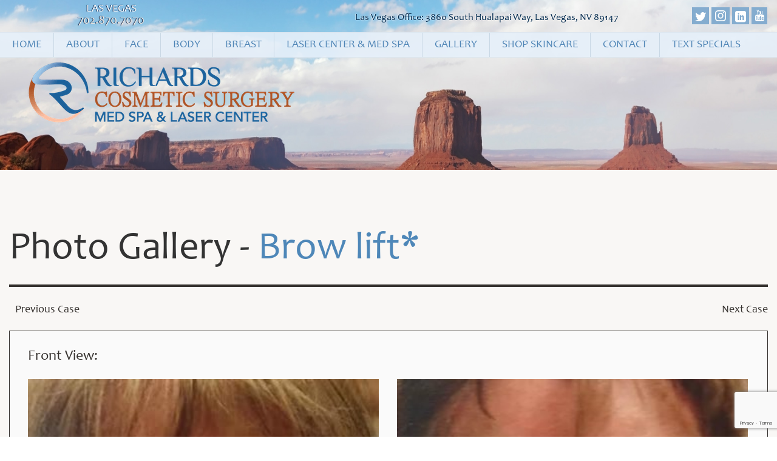

--- FILE ---
content_type: text/html; charset=UTF-8
request_url: https://richardscosmeticsurgery.com/photo-gallery/551-brow-lift-before-and-after-photos/
body_size: 16266
content:


<!DOCTYPE html>
<html lang="en-US">
<head>

<script type="text/javascript">var rl_siteid = "5c2f3769-49da-44fe-a496-7219e793d0a0";</script><script type="text/javascript" src="//cdn.rlets.com/capture_static/mms/mms.js" async="async"></script>

<meta name="google-site-verification" content="SmKUxoR0h5djG5tS3Y0GktwG5hvjmCLQCCnZeFesJHM" />
<meta charset="UTF-8" />
<meta name="viewport" content="width=device-width, initial-scale=1, shrink-to-fit=no">
<meta http-equiv="x-ua-compatible" content="ie=edge">

  <title>
	551 Brow Lift Before and After Photos - Las Vegas Cosmetic Plastic Surgeon  </title>
  <link rel="profile" href="https://gmpg.org/xfn/11" />
  <link rel="pingback" href="https://richardscosmeticsurgery.com/xmlrpc.php" />
  <link rel="shortcut icon" href="https://richardscosmeticsurgery.com/wp-content/themes/brichards/images/favicon.ico" type="image/x-icon">
  <link rel="icon" href="https://richardscosmeticsurgery.com/wp-content/themes/brichards/images/favicon.ico" type="image/x-icon">

  <script async src="https://obs.du89buildings.com/i/055647b96dd36bd20540331acfe9b864.js" class="ct_clicktrue"></script><meta name='robots' content='index, follow, max-image-preview:large, max-snippet:-1, max-video-preview:-1' />
	<style>img:is([sizes="auto" i], [sizes^="auto," i]) { contain-intrinsic-size: 3000px 1500px }</style>
	
	<!-- This site is optimized with the Yoast SEO plugin v26.3 - https://yoast.com/wordpress/plugins/seo/ -->
	<link rel="canonical" href="https://richardscosmeticsurgery.com/photo-gallery/551-brow-lift-before-and-after-photos/" />
	<meta property="og:locale" content="en_US" />
	<meta property="og:type" content="article" />
	<meta property="og:title" content="551 Brow Lift Before and After Photos - Las Vegas Cosmetic Plastic Surgeon" />
	<meta property="og:url" content="https://richardscosmeticsurgery.com/photo-gallery/551-brow-lift-before-and-after-photos/" />
	<meta property="og:site_name" content="Las Vegas Cosmetic Plastic Surgeon" />
	<meta property="article:publisher" content="https://www.facebook.com/lasvegasplasticsurgeon/" />
	<meta property="article:modified_time" content="2022-03-08T20:13:51+00:00" />
	<meta name="twitter:card" content="summary_large_image" />
	<meta name="twitter:site" content="@RichardsBryson" />
	<script type="application/ld+json" class="yoast-schema-graph">{"@context":"https://schema.org","@graph":[{"@type":"WebPage","@id":"https://richardscosmeticsurgery.com/photo-gallery/551-brow-lift-before-and-after-photos/","url":"https://richardscosmeticsurgery.com/photo-gallery/551-brow-lift-before-and-after-photos/","name":"551 Brow Lift Before and After Photos - Las Vegas Cosmetic Plastic Surgeon","isPartOf":{"@id":"https://richardscosmeticsurgery.com/#website"},"datePublished":"2017-11-30T16:27:27+00:00","dateModified":"2022-03-08T20:13:51+00:00","breadcrumb":{"@id":"https://richardscosmeticsurgery.com/photo-gallery/551-brow-lift-before-and-after-photos/#breadcrumb"},"inLanguage":"en-US","potentialAction":[{"@type":"ReadAction","target":["https://richardscosmeticsurgery.com/photo-gallery/551-brow-lift-before-and-after-photos/"]}]},{"@type":"BreadcrumbList","@id":"https://richardscosmeticsurgery.com/photo-gallery/551-brow-lift-before-and-after-photos/#breadcrumb","itemListElement":[{"@type":"ListItem","position":1,"name":"Home","item":"https://richardscosmeticsurgery.com/"},{"@type":"ListItem","position":2,"name":"Photo Gallery","item":"https://richardscosmeticsurgery.com/photo-gallery/"},{"@type":"ListItem","position":3,"name":"551 Brow Lift Before and After Photos"}]},{"@type":"WebSite","@id":"https://richardscosmeticsurgery.com/#website","url":"https://richardscosmeticsurgery.com/","name":"Las Vegas Cosmetic Plastic Surgeon","description":"Richards Cosmetic Surgery","publisher":{"@id":"https://richardscosmeticsurgery.com/#organization"},"potentialAction":[{"@type":"SearchAction","target":{"@type":"EntryPoint","urlTemplate":"https://richardscosmeticsurgery.com/?s={search_term_string}"},"query-input":{"@type":"PropertyValueSpecification","valueRequired":true,"valueName":"search_term_string"}}],"inLanguage":"en-US"},{"@type":"Organization","@id":"https://richardscosmeticsurgery.com/#organization","name":"Richards Cosmetic Surgery, Med Spa and Laser Center","url":"https://richardscosmeticsurgery.com/","logo":{"@type":"ImageObject","inLanguage":"en-US","@id":"https://richardscosmeticsurgery.com/#/schema/logo/image/","url":"https://richardscosmeticsurgery.com/wp-content/uploads/2014/05/bryson1.jpg","contentUrl":"https://richardscosmeticsurgery.com/wp-content/uploads/2014/05/bryson1.jpg","width":349,"height":524,"caption":"Richards Cosmetic Surgery, Med Spa and Laser Center"},"image":{"@id":"https://richardscosmeticsurgery.com/#/schema/logo/image/"},"sameAs":["https://www.facebook.com/lasvegasplasticsurgeon/","https://x.com/RichardsBryson","https://www.instagram.com/richards_cosmetic_surgery/"]}]}</script>
	<!-- / Yoast SEO plugin. -->


<link rel="alternate" type="application/rss+xml" title="Las Vegas Cosmetic Plastic Surgeon &raquo; Feed" href="https://richardscosmeticsurgery.com/feed/" />
<link rel="alternate" type="application/rss+xml" title="Las Vegas Cosmetic Plastic Surgeon &raquo; Comments Feed" href="https://richardscosmeticsurgery.com/comments/feed/" />
<script type="text/javascript">
/* <![CDATA[ */
window._wpemojiSettings = {"baseUrl":"https:\/\/s.w.org\/images\/core\/emoji\/16.0.1\/72x72\/","ext":".png","svgUrl":"https:\/\/s.w.org\/images\/core\/emoji\/16.0.1\/svg\/","svgExt":".svg","source":{"concatemoji":"https:\/\/richardscosmeticsurgery.com\/wp-includes\/js\/wp-emoji-release.min.js?ver=6.8.3"}};
/*! This file is auto-generated */
!function(s,n){var o,i,e;function c(e){try{var t={supportTests:e,timestamp:(new Date).valueOf()};sessionStorage.setItem(o,JSON.stringify(t))}catch(e){}}function p(e,t,n){e.clearRect(0,0,e.canvas.width,e.canvas.height),e.fillText(t,0,0);var t=new Uint32Array(e.getImageData(0,0,e.canvas.width,e.canvas.height).data),a=(e.clearRect(0,0,e.canvas.width,e.canvas.height),e.fillText(n,0,0),new Uint32Array(e.getImageData(0,0,e.canvas.width,e.canvas.height).data));return t.every(function(e,t){return e===a[t]})}function u(e,t){e.clearRect(0,0,e.canvas.width,e.canvas.height),e.fillText(t,0,0);for(var n=e.getImageData(16,16,1,1),a=0;a<n.data.length;a++)if(0!==n.data[a])return!1;return!0}function f(e,t,n,a){switch(t){case"flag":return n(e,"\ud83c\udff3\ufe0f\u200d\u26a7\ufe0f","\ud83c\udff3\ufe0f\u200b\u26a7\ufe0f")?!1:!n(e,"\ud83c\udde8\ud83c\uddf6","\ud83c\udde8\u200b\ud83c\uddf6")&&!n(e,"\ud83c\udff4\udb40\udc67\udb40\udc62\udb40\udc65\udb40\udc6e\udb40\udc67\udb40\udc7f","\ud83c\udff4\u200b\udb40\udc67\u200b\udb40\udc62\u200b\udb40\udc65\u200b\udb40\udc6e\u200b\udb40\udc67\u200b\udb40\udc7f");case"emoji":return!a(e,"\ud83e\udedf")}return!1}function g(e,t,n,a){var r="undefined"!=typeof WorkerGlobalScope&&self instanceof WorkerGlobalScope?new OffscreenCanvas(300,150):s.createElement("canvas"),o=r.getContext("2d",{willReadFrequently:!0}),i=(o.textBaseline="top",o.font="600 32px Arial",{});return e.forEach(function(e){i[e]=t(o,e,n,a)}),i}function t(e){var t=s.createElement("script");t.src=e,t.defer=!0,s.head.appendChild(t)}"undefined"!=typeof Promise&&(o="wpEmojiSettingsSupports",i=["flag","emoji"],n.supports={everything:!0,everythingExceptFlag:!0},e=new Promise(function(e){s.addEventListener("DOMContentLoaded",e,{once:!0})}),new Promise(function(t){var n=function(){try{var e=JSON.parse(sessionStorage.getItem(o));if("object"==typeof e&&"number"==typeof e.timestamp&&(new Date).valueOf()<e.timestamp+604800&&"object"==typeof e.supportTests)return e.supportTests}catch(e){}return null}();if(!n){if("undefined"!=typeof Worker&&"undefined"!=typeof OffscreenCanvas&&"undefined"!=typeof URL&&URL.createObjectURL&&"undefined"!=typeof Blob)try{var e="postMessage("+g.toString()+"("+[JSON.stringify(i),f.toString(),p.toString(),u.toString()].join(",")+"));",a=new Blob([e],{type:"text/javascript"}),r=new Worker(URL.createObjectURL(a),{name:"wpTestEmojiSupports"});return void(r.onmessage=function(e){c(n=e.data),r.terminate(),t(n)})}catch(e){}c(n=g(i,f,p,u))}t(n)}).then(function(e){for(var t in e)n.supports[t]=e[t],n.supports.everything=n.supports.everything&&n.supports[t],"flag"!==t&&(n.supports.everythingExceptFlag=n.supports.everythingExceptFlag&&n.supports[t]);n.supports.everythingExceptFlag=n.supports.everythingExceptFlag&&!n.supports.flag,n.DOMReady=!1,n.readyCallback=function(){n.DOMReady=!0}}).then(function(){return e}).then(function(){var e;n.supports.everything||(n.readyCallback(),(e=n.source||{}).concatemoji?t(e.concatemoji):e.wpemoji&&e.twemoji&&(t(e.twemoji),t(e.wpemoji)))}))}((window,document),window._wpemojiSettings);
/* ]]> */
</script>
<link rel='stylesheet' id='main-styles-css' href='https://richardscosmeticsurgery.com/wp-content/themes/brichards/style.css?ver=6.8.3' type='text/css' media='all' />
<link rel='stylesheet' id='ctmpg_gallery_css-css' href='https://richardscosmeticsurgery.com/wp-content/plugins/ctm-photogallery/css/gallery.css?ver=6.8.3' type='text/css' media='all' />
<link rel='stylesheet' id='ctmpg_gallery_css2-css' href='https://richardscosmeticsurgery.com/wp-content/plugins/ctm-photogallery/css/gallery-ctmg.css?ver=6.8.3' type='text/css' media='all' />
<style id='wp-emoji-styles-inline-css' type='text/css'>

	img.wp-smiley, img.emoji {
		display: inline !important;
		border: none !important;
		box-shadow: none !important;
		height: 1em !important;
		width: 1em !important;
		margin: 0 0.07em !important;
		vertical-align: -0.1em !important;
		background: none !important;
		padding: 0 !important;
	}
</style>
<link rel='stylesheet' id='wp-block-library-css' href='https://richardscosmeticsurgery.com/wp-includes/css/dist/block-library/style.min.css?ver=6.8.3' type='text/css' media='all' />
<style id='classic-theme-styles-inline-css' type='text/css'>
/*! This file is auto-generated */
.wp-block-button__link{color:#fff;background-color:#32373c;border-radius:9999px;box-shadow:none;text-decoration:none;padding:calc(.667em + 2px) calc(1.333em + 2px);font-size:1.125em}.wp-block-file__button{background:#32373c;color:#fff;text-decoration:none}
</style>
<style id='global-styles-inline-css' type='text/css'>
:root{--wp--preset--aspect-ratio--square: 1;--wp--preset--aspect-ratio--4-3: 4/3;--wp--preset--aspect-ratio--3-4: 3/4;--wp--preset--aspect-ratio--3-2: 3/2;--wp--preset--aspect-ratio--2-3: 2/3;--wp--preset--aspect-ratio--16-9: 16/9;--wp--preset--aspect-ratio--9-16: 9/16;--wp--preset--color--black: #000000;--wp--preset--color--cyan-bluish-gray: #abb8c3;--wp--preset--color--white: #ffffff;--wp--preset--color--pale-pink: #f78da7;--wp--preset--color--vivid-red: #cf2e2e;--wp--preset--color--luminous-vivid-orange: #ff6900;--wp--preset--color--luminous-vivid-amber: #fcb900;--wp--preset--color--light-green-cyan: #7bdcb5;--wp--preset--color--vivid-green-cyan: #00d084;--wp--preset--color--pale-cyan-blue: #8ed1fc;--wp--preset--color--vivid-cyan-blue: #0693e3;--wp--preset--color--vivid-purple: #9b51e0;--wp--preset--gradient--vivid-cyan-blue-to-vivid-purple: linear-gradient(135deg,rgba(6,147,227,1) 0%,rgb(155,81,224) 100%);--wp--preset--gradient--light-green-cyan-to-vivid-green-cyan: linear-gradient(135deg,rgb(122,220,180) 0%,rgb(0,208,130) 100%);--wp--preset--gradient--luminous-vivid-amber-to-luminous-vivid-orange: linear-gradient(135deg,rgba(252,185,0,1) 0%,rgba(255,105,0,1) 100%);--wp--preset--gradient--luminous-vivid-orange-to-vivid-red: linear-gradient(135deg,rgba(255,105,0,1) 0%,rgb(207,46,46) 100%);--wp--preset--gradient--very-light-gray-to-cyan-bluish-gray: linear-gradient(135deg,rgb(238,238,238) 0%,rgb(169,184,195) 100%);--wp--preset--gradient--cool-to-warm-spectrum: linear-gradient(135deg,rgb(74,234,220) 0%,rgb(151,120,209) 20%,rgb(207,42,186) 40%,rgb(238,44,130) 60%,rgb(251,105,98) 80%,rgb(254,248,76) 100%);--wp--preset--gradient--blush-light-purple: linear-gradient(135deg,rgb(255,206,236) 0%,rgb(152,150,240) 100%);--wp--preset--gradient--blush-bordeaux: linear-gradient(135deg,rgb(254,205,165) 0%,rgb(254,45,45) 50%,rgb(107,0,62) 100%);--wp--preset--gradient--luminous-dusk: linear-gradient(135deg,rgb(255,203,112) 0%,rgb(199,81,192) 50%,rgb(65,88,208) 100%);--wp--preset--gradient--pale-ocean: linear-gradient(135deg,rgb(255,245,203) 0%,rgb(182,227,212) 50%,rgb(51,167,181) 100%);--wp--preset--gradient--electric-grass: linear-gradient(135deg,rgb(202,248,128) 0%,rgb(113,206,126) 100%);--wp--preset--gradient--midnight: linear-gradient(135deg,rgb(2,3,129) 0%,rgb(40,116,252) 100%);--wp--preset--font-size--small: 13px;--wp--preset--font-size--medium: 20px;--wp--preset--font-size--large: 36px;--wp--preset--font-size--x-large: 42px;--wp--preset--spacing--20: 0.44rem;--wp--preset--spacing--30: 0.67rem;--wp--preset--spacing--40: 1rem;--wp--preset--spacing--50: 1.5rem;--wp--preset--spacing--60: 2.25rem;--wp--preset--spacing--70: 3.38rem;--wp--preset--spacing--80: 5.06rem;--wp--preset--shadow--natural: 6px 6px 9px rgba(0, 0, 0, 0.2);--wp--preset--shadow--deep: 12px 12px 50px rgba(0, 0, 0, 0.4);--wp--preset--shadow--sharp: 6px 6px 0px rgba(0, 0, 0, 0.2);--wp--preset--shadow--outlined: 6px 6px 0px -3px rgba(255, 255, 255, 1), 6px 6px rgba(0, 0, 0, 1);--wp--preset--shadow--crisp: 6px 6px 0px rgba(0, 0, 0, 1);}:where(.is-layout-flex){gap: 0.5em;}:where(.is-layout-grid){gap: 0.5em;}body .is-layout-flex{display: flex;}.is-layout-flex{flex-wrap: wrap;align-items: center;}.is-layout-flex > :is(*, div){margin: 0;}body .is-layout-grid{display: grid;}.is-layout-grid > :is(*, div){margin: 0;}:where(.wp-block-columns.is-layout-flex){gap: 2em;}:where(.wp-block-columns.is-layout-grid){gap: 2em;}:where(.wp-block-post-template.is-layout-flex){gap: 1.25em;}:where(.wp-block-post-template.is-layout-grid){gap: 1.25em;}.has-black-color{color: var(--wp--preset--color--black) !important;}.has-cyan-bluish-gray-color{color: var(--wp--preset--color--cyan-bluish-gray) !important;}.has-white-color{color: var(--wp--preset--color--white) !important;}.has-pale-pink-color{color: var(--wp--preset--color--pale-pink) !important;}.has-vivid-red-color{color: var(--wp--preset--color--vivid-red) !important;}.has-luminous-vivid-orange-color{color: var(--wp--preset--color--luminous-vivid-orange) !important;}.has-luminous-vivid-amber-color{color: var(--wp--preset--color--luminous-vivid-amber) !important;}.has-light-green-cyan-color{color: var(--wp--preset--color--light-green-cyan) !important;}.has-vivid-green-cyan-color{color: var(--wp--preset--color--vivid-green-cyan) !important;}.has-pale-cyan-blue-color{color: var(--wp--preset--color--pale-cyan-blue) !important;}.has-vivid-cyan-blue-color{color: var(--wp--preset--color--vivid-cyan-blue) !important;}.has-vivid-purple-color{color: var(--wp--preset--color--vivid-purple) !important;}.has-black-background-color{background-color: var(--wp--preset--color--black) !important;}.has-cyan-bluish-gray-background-color{background-color: var(--wp--preset--color--cyan-bluish-gray) !important;}.has-white-background-color{background-color: var(--wp--preset--color--white) !important;}.has-pale-pink-background-color{background-color: var(--wp--preset--color--pale-pink) !important;}.has-vivid-red-background-color{background-color: var(--wp--preset--color--vivid-red) !important;}.has-luminous-vivid-orange-background-color{background-color: var(--wp--preset--color--luminous-vivid-orange) !important;}.has-luminous-vivid-amber-background-color{background-color: var(--wp--preset--color--luminous-vivid-amber) !important;}.has-light-green-cyan-background-color{background-color: var(--wp--preset--color--light-green-cyan) !important;}.has-vivid-green-cyan-background-color{background-color: var(--wp--preset--color--vivid-green-cyan) !important;}.has-pale-cyan-blue-background-color{background-color: var(--wp--preset--color--pale-cyan-blue) !important;}.has-vivid-cyan-blue-background-color{background-color: var(--wp--preset--color--vivid-cyan-blue) !important;}.has-vivid-purple-background-color{background-color: var(--wp--preset--color--vivid-purple) !important;}.has-black-border-color{border-color: var(--wp--preset--color--black) !important;}.has-cyan-bluish-gray-border-color{border-color: var(--wp--preset--color--cyan-bluish-gray) !important;}.has-white-border-color{border-color: var(--wp--preset--color--white) !important;}.has-pale-pink-border-color{border-color: var(--wp--preset--color--pale-pink) !important;}.has-vivid-red-border-color{border-color: var(--wp--preset--color--vivid-red) !important;}.has-luminous-vivid-orange-border-color{border-color: var(--wp--preset--color--luminous-vivid-orange) !important;}.has-luminous-vivid-amber-border-color{border-color: var(--wp--preset--color--luminous-vivid-amber) !important;}.has-light-green-cyan-border-color{border-color: var(--wp--preset--color--light-green-cyan) !important;}.has-vivid-green-cyan-border-color{border-color: var(--wp--preset--color--vivid-green-cyan) !important;}.has-pale-cyan-blue-border-color{border-color: var(--wp--preset--color--pale-cyan-blue) !important;}.has-vivid-cyan-blue-border-color{border-color: var(--wp--preset--color--vivid-cyan-blue) !important;}.has-vivid-purple-border-color{border-color: var(--wp--preset--color--vivid-purple) !important;}.has-vivid-cyan-blue-to-vivid-purple-gradient-background{background: var(--wp--preset--gradient--vivid-cyan-blue-to-vivid-purple) !important;}.has-light-green-cyan-to-vivid-green-cyan-gradient-background{background: var(--wp--preset--gradient--light-green-cyan-to-vivid-green-cyan) !important;}.has-luminous-vivid-amber-to-luminous-vivid-orange-gradient-background{background: var(--wp--preset--gradient--luminous-vivid-amber-to-luminous-vivid-orange) !important;}.has-luminous-vivid-orange-to-vivid-red-gradient-background{background: var(--wp--preset--gradient--luminous-vivid-orange-to-vivid-red) !important;}.has-very-light-gray-to-cyan-bluish-gray-gradient-background{background: var(--wp--preset--gradient--very-light-gray-to-cyan-bluish-gray) !important;}.has-cool-to-warm-spectrum-gradient-background{background: var(--wp--preset--gradient--cool-to-warm-spectrum) !important;}.has-blush-light-purple-gradient-background{background: var(--wp--preset--gradient--blush-light-purple) !important;}.has-blush-bordeaux-gradient-background{background: var(--wp--preset--gradient--blush-bordeaux) !important;}.has-luminous-dusk-gradient-background{background: var(--wp--preset--gradient--luminous-dusk) !important;}.has-pale-ocean-gradient-background{background: var(--wp--preset--gradient--pale-ocean) !important;}.has-electric-grass-gradient-background{background: var(--wp--preset--gradient--electric-grass) !important;}.has-midnight-gradient-background{background: var(--wp--preset--gradient--midnight) !important;}.has-small-font-size{font-size: var(--wp--preset--font-size--small) !important;}.has-medium-font-size{font-size: var(--wp--preset--font-size--medium) !important;}.has-large-font-size{font-size: var(--wp--preset--font-size--large) !important;}.has-x-large-font-size{font-size: var(--wp--preset--font-size--x-large) !important;}
:where(.wp-block-post-template.is-layout-flex){gap: 1.25em;}:where(.wp-block-post-template.is-layout-grid){gap: 1.25em;}
:where(.wp-block-columns.is-layout-flex){gap: 2em;}:where(.wp-block-columns.is-layout-grid){gap: 2em;}
:root :where(.wp-block-pullquote){font-size: 1.5em;line-height: 1.6;}
</style>
<link rel='stylesheet' id='contact-form-7-css' href='https://richardscosmeticsurgery.com/wp-content/plugins/contact-form-7/includes/css/styles.css?ver=6.1.3' type='text/css' media='all' />
<link rel='stylesheet' id='spu-public-css-css' href='https://richardscosmeticsurgery.com/wp-content/plugins/popups/public/assets/css/public.css?ver=1.9.3.8' type='text/css' media='all' />
<link rel='stylesheet' id='heateor_sss_frontend_css-css' href='https://richardscosmeticsurgery.com/wp-content/plugins/sassy-social-share/public/css/sassy-social-share-public.css?ver=3.3.79' type='text/css' media='all' />
<style id='heateor_sss_frontend_css-inline-css' type='text/css'>
.heateor_sss_button_instagram span.heateor_sss_svg,a.heateor_sss_instagram span.heateor_sss_svg{background:radial-gradient(circle at 30% 107%,#fdf497 0,#fdf497 5%,#fd5949 45%,#d6249f 60%,#285aeb 90%)}.heateor_sss_horizontal_sharing .heateor_sss_svg,.heateor_sss_standard_follow_icons_container .heateor_sss_svg{color:#fff;border-width:0px;border-style:solid;border-color:transparent}.heateor_sss_horizontal_sharing .heateorSssTCBackground{color:#666}.heateor_sss_horizontal_sharing span.heateor_sss_svg:hover,.heateor_sss_standard_follow_icons_container span.heateor_sss_svg:hover{border-color:transparent;}.heateor_sss_vertical_sharing span.heateor_sss_svg,.heateor_sss_floating_follow_icons_container span.heateor_sss_svg{color:#fff;border-width:0px;border-style:solid;border-color:transparent;}.heateor_sss_vertical_sharing .heateorSssTCBackground{color:#666;}.heateor_sss_vertical_sharing span.heateor_sss_svg:hover,.heateor_sss_floating_follow_icons_container span.heateor_sss_svg:hover{border-color:transparent;}@media screen and (max-width:783px) {.heateor_sss_vertical_sharing{display:none!important}}
</style>
<script type="text/javascript" src="https://richardscosmeticsurgery.com/wp-includes/js/jquery/jquery.min.js?ver=3.7.1" id="jquery-core-js"></script>
<script type="text/javascript" src="https://richardscosmeticsurgery.com/wp-includes/js/jquery/jquery-migrate.min.js?ver=3.4.1" id="jquery-migrate-js"></script>
<script type="text/javascript" src="https://richardscosmeticsurgery.com/wp-content/plugins/ctm-photogallery/js/gallery.js?ver=6.8.3" id="ctmpg_gallery_js-js"></script>
<script type="text/javascript" id="clickceaseFrontEnd-js-extra">
/* <![CDATA[ */
var ajax_obj = {"cc_nonce":"f26def60ec","ajax_url":"https:\/\/richardscosmeticsurgery.com\/wp-admin\/admin-ajax.php","ajax_action":"validate_clickcease_response"};
/* ]]> */
</script>
<script type="text/javascript" src="https://richardscosmeticsurgery.com/wp-content/plugins/cheq-essentials-go-to-market-security/includes/assets/js/front-end.js?ver=1.0" id="clickceaseFrontEnd-js"></script>
<link rel="https://api.w.org/" href="https://richardscosmeticsurgery.com/wp-json/" /><link rel="EditURI" type="application/rsd+xml" title="RSD" href="https://richardscosmeticsurgery.com/xmlrpc.php?rsd" />
<meta name="generator" content="WordPress 6.8.3" />
<link rel='shortlink' href='https://richardscosmeticsurgery.com/?p=3136' />
<link rel="alternate" title="oEmbed (JSON)" type="application/json+oembed" href="https://richardscosmeticsurgery.com/wp-json/oembed/1.0/embed?url=https%3A%2F%2Frichardscosmeticsurgery.com%2Fphoto-gallery%2F551-brow-lift-before-and-after-photos%2F" />
<link rel="alternate" title="oEmbed (XML)" type="text/xml+oembed" href="https://richardscosmeticsurgery.com/wp-json/oembed/1.0/embed?url=https%3A%2F%2Frichardscosmeticsurgery.com%2Fphoto-gallery%2F551-brow-lift-before-and-after-photos%2F&#038;format=xml" />
            <script type="application/ld+json">
            {
                "@context": "http://schema.org",
                "@type":  "Physician",
                "address": {
                    "@type": "PostalAddress",
                    "addressLocality": "Las Vegas",
                    "addressRegion":  "NV",
                    "postalCode":  "89147",
                    "streetAddress":  "3860 South Hualapai Way"
                },
                "aggregateRating": {
                  "@type": "AggregateRating",
                  "ratingValue":  "5",
                  "reviewCount":  "40"
                },
                "image": "https://richardscosmeticsurgery.com/wp-content/uploads/2014/05/Bryson-Head-Shots-6.jpg",
                "name":  "Dr. Bryson Richards",
                "telephone": "702.870.7070",
                "url": "https://richardscosmeticsurgery.com"
            }
            </script>
<!-- We need this for debugging -->
<!-- Bryson G. Richards MD 1.0 -->
<style type="text/css">.broken_link, a.broken_link {
	text-decoration: line-through;
}</style>
<script type="text/javascript">
	jQuery(function($){
	    $(document).ready(function(){
	      // superFish
	       $('ul.sf-menu').supersubs({
	       minWidth:    16, // minimum width of sub-menus in em units
	       maxWidth:    40, // maximum width of sub-menus in em units
	       extraWidth:  1 // extra width can ensure lines don't sometimes turn over
	     })
	    $('ul.sf-menu').superfish(); // call supersubs first, then superfish
	     });
	});
</script>
    
    <!-- Google Tag Manager -->
<script>(function(w,d,s,l,i){w[l]=w[l]||[];w[l].push({'gtm.start':
new Date().getTime(),event:'gtm.js'});var f=d.getElementsByTagName(s)[0],
j=d.createElement(s),dl=l!='dataLayer'?'&l='+l:'';j.async=true;j.src=
'https://www.googletagmanager.com/gtm.js?id='+i+dl;f.parentNode.insertBefore(j,f);
})(window,document,'script','dataLayer','GTM-PXQS9LWD');</script>
<!-- End Google Tag Manager -->
    
    <!-- Event snippet for Mobile Phone Clicks conversion page
In your html page, add the snippet and call gtag_report_conversion when someone clicks on the chosen link or button. -->
<script>
function gtag_report_conversion(url) {
  var callback = function () {
    if (typeof(url) != 'undefined') {
      window.location = url;
    }
  };
  gtag('event', 'conversion', {
      'send_to': 'AW-10775493425/aYsDCNPfv_gCELH2k5Io',
      'event_callback': callback
  });
  return false;
}
</script>

<!-- Facebook Pixel Code -->
<script>
  !function(f,b,e,v,n,t,s)
  {if(f.fbq)return;n=f.fbq=function(){n.callMethod?
  n.callMethod.apply(n,arguments):n.queue.push(arguments)};
  if(!f._fbq)f._fbq=n;n.push=n;n.loaded=!0;n.version='2.0';
  n.queue=[];t=b.createElement(e);t.async=!0;
  t.src=v;s=b.getElementsByTagName(e)[0];
  s.parentNode.insertBefore(t,s)}(window, document,'script',
  'https://connect.facebook.net/en_US/fbevents.js');
  fbq('init', '2679880928704840');
  fbq('track', 'PageView');
</script>
<noscript><img height="1" width="1" style="display:none"
  src="https://www.facebook.com/tr?id=2679880928704840&ev=PageView&noscript=1"
/></noscript>
<!-- End Facebook Pixel Code -->

<script type="text/javascript">var rl_siteid = "5c2f3769-49da-44fe-a496-7219e793d0a0";</script><script type="text/javascript" src="//cdn.rlets.com/capture_static/mms/mms.js" async="async"></script>
<script>
  fbq('track', 'ViewContent');
</script>

</head>


<body data-rsssl=1 class="wp-singular ctmphotogallery-template-default single single-ctmphotogallery postid-3136 wp-theme-brichards responso_3 responso_3_6 metaslider-plugin" data-0="background-position: 0px -100px" data-800="background-position: 0px -1200px" >

    
        <!-- Google Tag Manager (noscript) -->
<noscript><iframe src="https://www.googletagmanager.com/ns.html?id=GTM-PXQS9LWD"
height="0" width="0" style="display:none;visibility:hidden"></iframe></noscript>
<!-- End Google Tag Manager (noscript) -->

  <header id="header">
	<div class="wrapper">
	<div class="services">
      <div class="address">
	      <ul>
		      <li>Las Vegas<br /><a href="tel:7028707070">702.870.7070</a></li>
		      <li style="display:none">Lake Havasu<br /><a href="tel:9288545400">928.854.5400</a></li>
	      </ul>
      </div><!-- end of address -->

	  
	  <div id="logo">

		<a href="https://richardscosmeticsurgery.com/"><img src="https://richardscosmeticsurgery.com/wp-content/uploads/2019/05/rlogo.png" width="444" height="107" alt="Las Vegas Cosmetic Plastic Surgeon" /></a>
	  </div><!-- end of #logo -->

	  
	  
	  


	  
	  <div class="featured">
		  <ul>
		  	<li class="face"><a href="https://richardscosmeticsurgery.com/face/"><h3>Face</h3></a></li>
		  	<li class="body"><a href="https://richardscosmeticsurgery.com/body/"><h3>Body</h3></a></li>
		  	<li class="breast"><a href="https://richardscosmeticsurgery.com/breast/"><h3>Breast</h3></a></li>
		  </ul>
	  </div><!-- end of  -->
 </div><!-- end of services -->

		<div class="contact-us">

			<p>Las Vegas Office: 3860 South Hualapai Way, Las Vegas, NV 89147</p>

			<ul class="social-icons"><li><a target="_blank" class="icon-twitter" href="https://twitter.com/RichardsBryson"></a></li><li><a target="_blank" class="icon-instagram" href="https://www.instagram.com/richards_cosmetic_surgery/"></a></li><li><a target="_blank" class="icon-linkedin" href="https://www.linkedin.com/in/brysonrichards"></a></li><li><a target="_blank" class="icon-youtube" href="https://www.youtube.com/channel/UCWGfF0sWzSmfoTQ1EOJDMxw"></a></li></ul><!-- end of .social-icons --><div class="fb-like" data-href="https://www.facebook.com/richardscosmeticsurgery" data-layout="button" data-action="like" data-size="small" data-show-faces="false" data-share="false"></div>
		</div><!-- end of contact-us -->

	 </div><!-- end of .wrapper -->
	 		  	<nav id="access" class="sticky">
					<div class="menu-header-container"><ul id="menu-header" class="sf-menu"><li id="menu-item-120" class="menu-item menu-item-type-post_type menu-item-object-page menu-item-home menu-item-120"><a href="https://richardscosmeticsurgery.com/">Home</a></li>
<li id="menu-item-147" class="menu-item menu-item-type-post_type menu-item-object-page menu-item-has-children menu-item-147"><a href="https://richardscosmeticsurgery.com/meet-dr-richards/">About</a>
<ul class="sub-menu">
	<li id="menu-item-358" class="menu-item menu-item-type-post_type menu-item-object-page menu-item-358"><a href="https://richardscosmeticsurgery.com/meet-dr-richards/">Meet Dr. Bryson G. Richards</a></li>
	<li id="menu-item-2459" class="menu-item menu-item-type-post_type menu-item-object-page menu-item-2459"><a href="https://richardscosmeticsurgery.com/meet-the-staff/">Meet the Staff</a></li>
	<li id="menu-item-661" class="menu-item menu-item-type-post_type menu-item-object-page menu-item-661"><a href="https://richardscosmeticsurgery.com/specials/">Specials</a></li>
	<li id="menu-item-146" class="menu-item menu-item-type-post_type menu-item-object-page menu-item-146"><a href="https://richardscosmeticsurgery.com/locations/">Office Tour</a></li>
	<li id="menu-item-1143" class="menu-item menu-item-type-post_type menu-item-object-page menu-item-1143"><a href="https://richardscosmeticsurgery.com/patient-reviews/">RealSelf Reviews</a></li>
	<li id="menu-item-549" class="menu-item menu-item-type-post_type menu-item-object-page menu-item-549"><a href="https://richardscosmeticsurgery.com/question-answer/">Question &#038; Answer</a></li>
	<li id="menu-item-739" class="menu-item menu-item-type-post_type menu-item-object-page menu-item-739"><a href="https://richardscosmeticsurgery.com/testimonials/">Testimonials</a></li>
	<li id="menu-item-786" class="menu-item menu-item-type-post_type menu-item-object-page menu-item-786"><a href="https://richardscosmeticsurgery.com/financing/">Financing</a></li>
</ul>
</li>
<li id="menu-item-138" class="menu-item menu-item-type-post_type menu-item-object-page menu-item-has-children menu-item-138"><a href="https://richardscosmeticsurgery.com/face/">Face</a>
<ul class="sub-menu">
	<li id="menu-item-141" class="menu-item menu-item-type-post_type menu-item-object-page menu-item-141"><a href="https://richardscosmeticsurgery.com/face/facelift/">Facelift</a></li>
	<li id="menu-item-140" class="menu-item menu-item-type-post_type menu-item-object-page menu-item-140"><a href="https://richardscosmeticsurgery.com/face/eyelid-surgery/">Eyelid Surgery</a></li>
	<li id="menu-item-756" class="menu-item menu-item-type-post_type menu-item-object-page menu-item-756"><a href="https://richardscosmeticsurgery.com/face/browlift/">Browlift</a></li>
	<li id="menu-item-143" class="menu-item menu-item-type-post_type menu-item-object-page menu-item-143"><a href="https://richardscosmeticsurgery.com/face/neck-lift/">Neck Lift</a></li>
	<li id="menu-item-139" class="menu-item menu-item-type-post_type menu-item-object-page menu-item-139"><a href="https://richardscosmeticsurgery.com/face/ear-surgery/">Ear Surgery</a></li>
</ul>
</li>
<li id="menu-item-122" class="menu-item menu-item-type-post_type menu-item-object-page menu-item-has-children menu-item-122"><a href="https://richardscosmeticsurgery.com/body/">Body</a>
<ul class="sub-menu">
	<li id="menu-item-407" class="menu-item menu-item-type-post_type menu-item-object-page menu-item-has-children menu-item-407"><a href="https://richardscosmeticsurgery.com/body/body-contouring/">Body Contouring</a>
	<ul class="sub-menu">
		<li id="menu-item-124" class="menu-item menu-item-type-post_type menu-item-object-page menu-item-124"><a href="https://richardscosmeticsurgery.com/body/arm-lift/">Arm Lift</a></li>
		<li id="menu-item-125" class="menu-item menu-item-type-post_type menu-item-object-page menu-item-125"><a href="https://richardscosmeticsurgery.com/body/body-lift/">Body Lift</a></li>
		<li id="menu-item-126" class="menu-item menu-item-type-post_type menu-item-object-page menu-item-126"><a href="https://richardscosmeticsurgery.com/body/brazilian-butt-lift/">Brazilian Butt Lift</a></li>
		<li id="menu-item-128" class="menu-item menu-item-type-post_type menu-item-object-page menu-item-128"><a href="https://richardscosmeticsurgery.com/body/liposuction/">Liposuction</a></li>
		<li id="menu-item-130" class="menu-item menu-item-type-post_type menu-item-object-page menu-item-130"><a href="https://richardscosmeticsurgery.com/body/thigh-lift/">Thigh Lift</a></li>
	</ul>
</li>
	<li id="menu-item-127" class="menu-item menu-item-type-post_type menu-item-object-page menu-item-127"><a href="https://richardscosmeticsurgery.com/body/labiaplasty/">Labiaplasty</a></li>
	<li id="menu-item-408" class="menu-item menu-item-type-post_type menu-item-object-page menu-item-408"><a href="https://richardscosmeticsurgery.com/body/liposuction/">Liposuction</a></li>
	<li id="menu-item-123" class="menu-item menu-item-type-post_type menu-item-object-page menu-item-123"><a href="https://richardscosmeticsurgery.com/body/abdominoplasty/">Tummy Tuck</a></li>
	<li id="menu-item-129" class="menu-item menu-item-type-post_type menu-item-object-page menu-item-129"><a href="https://richardscosmeticsurgery.com/body/mommy-makeover/">Mommy Makeover</a></li>
</ul>
</li>
<li id="menu-item-131" class="menu-item menu-item-type-post_type menu-item-object-page menu-item-has-children menu-item-131"><a href="https://richardscosmeticsurgery.com/breast/">Breast</a>
<ul class="sub-menu">
	<li id="menu-item-2326" class="menu-item menu-item-type-custom menu-item-object-custom menu-item-2326"><a href="https://richardscosmeticsurgery.com/procedure/breast/breast-augmentation/">Breast Before and After Photos</a></li>
	<li id="menu-item-132" class="menu-item menu-item-type-post_type menu-item-object-page menu-item-132"><a href="https://richardscosmeticsurgery.com/breast/breast-augmentation/">Breast Augmentation</a></li>
	<li id="menu-item-136" class="menu-item menu-item-type-post_type menu-item-object-page menu-item-136"><a href="https://richardscosmeticsurgery.com/breast/breast-revision/">Breast Revision</a></li>
	<li id="menu-item-133" class="menu-item menu-item-type-post_type menu-item-object-page menu-item-133"><a href="https://richardscosmeticsurgery.com/breast/breast-lift/">Breast Lift</a></li>
	<li id="menu-item-135" class="menu-item menu-item-type-post_type menu-item-object-page menu-item-135"><a href="https://richardscosmeticsurgery.com/breast/breast-reduction/">Breast Reduction</a></li>
</ul>
</li>
<li id="menu-item-2310" class="menu-item menu-item-type-post_type menu-item-object-page menu-item-has-children menu-item-2310"><a href="https://richardscosmeticsurgery.com/laser-center-and-medical-spa/">Laser Center &#038; Med Spa</a>
<ul class="sub-menu">
	<li id="menu-item-5309" class="menu-item menu-item-type-post_type menu-item-object-page menu-item-5309"><a href="https://richardscosmeticsurgery.com/iv-boost/">IV Therapy Boost</a></li>
	<li id="menu-item-148" class="menu-item menu-item-type-post_type menu-item-object-page menu-item-148"><a href="https://richardscosmeticsurgery.com/non-surgical/">Non Surgical</a></li>
	<li id="menu-item-2816" class="menu-item menu-item-type-custom menu-item-object-custom menu-item-has-children menu-item-2816"><a href="#">Injectables</a>
	<ul class="sub-menu">
		<li id="menu-item-149" class="menu-item menu-item-type-post_type menu-item-object-page menu-item-149"><a href="https://richardscosmeticsurgery.com/non-surgical/botox/">Botox® / Dysport® / Xeomin®</a></li>
		<li id="menu-item-150" class="menu-item menu-item-type-post_type menu-item-object-page menu-item-150"><a href="https://richardscosmeticsurgery.com/non-surgical/dermal-fillers/">Dermal Fillers</a></li>
		<li id="menu-item-2313" class="menu-item menu-item-type-post_type menu-item-object-page menu-item-2313"><a href="https://richardscosmeticsurgery.com/kybella/">Kybella</a></li>
		<li id="menu-item-3398" class="menu-item menu-item-type-post_type menu-item-object-page menu-item-3398"><a href="https://richardscosmeticsurgery.com/revanesse-versa/">Revanesse Versa</a></li>
	</ul>
</li>
	<li id="menu-item-2815" class="menu-item menu-item-type-custom menu-item-object-custom menu-item-has-children menu-item-2815"><a href="#">Laser Rejuvenation</a>
	<ul class="sub-menu">
		<li id="menu-item-2319" class="menu-item menu-item-type-post_type menu-item-object-page menu-item-2319"><a href="https://richardscosmeticsurgery.com/cutera-xeo/">Cutera Xeo</a></li>
		<li id="menu-item-3383" class="menu-item menu-item-type-post_type menu-item-object-page menu-item-3383"><a href="https://richardscosmeticsurgery.com/halo-hybrid-fractional-laser/">Halo Hybrid Fractional Laser</a></li>
		<li id="menu-item-2321" class="menu-item menu-item-type-post_type menu-item-object-page menu-item-2321"><a href="https://richardscosmeticsurgery.com/laser-hair-removal/">Laser Hair Removal</a></li>
		<li id="menu-item-2316" class="menu-item menu-item-type-post_type menu-item-object-page menu-item-2316"><a href="https://richardscosmeticsurgery.com/laser-genesis/">Laser Genesis</a></li>
		<li id="menu-item-3382" class="menu-item menu-item-type-post_type menu-item-object-page menu-item-3382"><a href="https://richardscosmeticsurgery.com/phototherapy-bbl/">Phototherapy BBL</a></li>
		<li id="menu-item-3381" class="menu-item menu-item-type-post_type menu-item-object-page menu-item-3381"><a href="https://richardscosmeticsurgery.com/trl-erbium-resurfacing/">TRL Erbium Resurfacing</a></li>
	</ul>
</li>
	<li id="menu-item-5635" class="menu-item menu-item-type-post_type menu-item-object-page menu-item-5635"><a href="https://richardscosmeticsurgery.com/diamondglow/">DiamondGlow</a></li>
	<li id="menu-item-5303" class="menu-item menu-item-type-post_type menu-item-object-page menu-item-5303"><a href="https://richardscosmeticsurgery.com/pdo-thread-lift/">PDO Thread Lift</a></li>
	<li id="menu-item-3245" class="menu-item menu-item-type-post_type menu-item-object-page menu-item-3245"><a href="https://richardscosmeticsurgery.com/non-surgical/lasers/lasers-face/clear-and-brilliant/">Clear and Brilliant</a></li>
	<li id="menu-item-2314" class="menu-item menu-item-type-post_type menu-item-object-page menu-item-2314"><a href="https://richardscosmeticsurgery.com/hydrafacial-md/">HydraFacial MD</a></li>
	<li id="menu-item-5357" class="menu-item menu-item-type-post_type menu-item-object-page menu-item-5357"><a href="https://richardscosmeticsurgery.com/morpheus8-rf-microneedling/">Morpheus8 RF Microneedling</a></li>
	<li id="menu-item-5642" class="menu-item menu-item-type-post_type menu-item-object-page menu-item-5642"><a href="https://richardscosmeticsurgery.com/semaglutide-ozempic-for-weight-loss/">Semaglutide (Ozempic) for Weight Loss</a></li>
	<li id="menu-item-4156" class="menu-item menu-item-type-post_type menu-item-object-page menu-item-4156"><a href="https://richardscosmeticsurgery.com/vivace-microneedling/">Vivace Microneedling</a></li>
	<li id="menu-item-2323" class="menu-item menu-item-type-post_type menu-item-object-page menu-item-2323"><a href="https://richardscosmeticsurgery.com/vampire-microneedling/">Vampire Microneedling</a></li>
	<li id="menu-item-2315" class="menu-item menu-item-type-post_type menu-item-object-page menu-item-2315"><a href="https://richardscosmeticsurgery.com/vi-peel/">VI Peel</a></li>
	<li id="menu-item-2322" class="menu-item menu-item-type-post_type menu-item-object-page menu-item-2322"><a href="https://richardscosmeticsurgery.com/velashape-ii/">VelaShape II</a></li>
</ul>
</li>
<li id="menu-item-246" class="menu-item menu-item-type-post_type menu-item-object-page menu-item-246"><a href="https://richardscosmeticsurgery.com/photo-gallery/">Gallery</a></li>
<li id="menu-item-5699" class="menu-item menu-item-type-custom menu-item-object-custom menu-item-has-children menu-item-5699"><a href="#">Shop Skincare</a>
<ul class="sub-menu">
	<li id="menu-item-5698" class="menu-item menu-item-type-custom menu-item-object-custom menu-item-5698"><a href="https://www.skinbetter.com/?businessPartner_id=0000261345&#038;replika_param=eyJtZXJjaGlkIjoiZjM2MzI1ZDU3MDAxYWI2ZTI4ZWNjZTMxNTY1MmY3OWQiLCJ1c2VyaWQiOiIzMDk3NCIsImJvYXJkaWQiOiIyMjkyODU5IiwidHJhY2tpZCI6Ijg1MTY5NCIsImlzc2hvcHVybCI6InRydWUifQ%3d%3d#">Shop SkinBetter</a></li>
</ul>
</li>
<li id="menu-item-137" class="menu-item menu-item-type-post_type menu-item-object-page menu-item-has-children menu-item-137"><a href="https://richardscosmeticsurgery.com/contact-us/">Contact</a>
<ul class="sub-menu">
	<li id="menu-item-3034" class="menu-item menu-item-type-post_type menu-item-object-page menu-item-3034"><a href="https://richardscosmeticsurgery.com/out-of-town-patients/">Out of town Patients</a></li>
	<li id="menu-item-1997" class="menu-item menu-item-type-post_type menu-item-object-page menu-item-1997"><a href="https://richardscosmeticsurgery.com/contact-us/">Contact Us</a></li>
	<li id="menu-item-2089" class="menu-item menu-item-type-post_type menu-item-object-page menu-item-2089"><a href="https://richardscosmeticsurgery.com/patient-forms/">Patient Forms</a></li>
	<li id="menu-item-2786" class="menu-item menu-item-type-post_type menu-item-object-page menu-item-2786"><a href="https://richardscosmeticsurgery.com/cosmetic-surgery-for-every-patient-ebook/">Cosmetic Surgery for Every Patient eBook</a></li>
	<li id="menu-item-3149" class="menu-item menu-item-type-post_type menu-item-object-page menu-item-3149"><a href="https://richardscosmeticsurgery.com/newsletter-signup/">Specials &#038; Newsletters</a></li>
	<li id="menu-item-121" class="menu-item menu-item-type-post_type menu-item-object-page current_page_parent menu-item-121"><a href="https://richardscosmeticsurgery.com/blog/">Blog</a></li>
	<li id="menu-item-5436" class="menu-item menu-item-type-post_type menu-item-object-page menu-item-5436"><a href="https://richardscosmeticsurgery.com/accessibility-statement/">Accessibility Statement</a></li>
</ul>
</li>
<li id="menu-item-4000" class="menu-item menu-item-type-post_type menu-item-object-page menu-item-4000"><a href="https://richardscosmeticsurgery.com/text-alerts/">Text Specials</a></li>
</ul></div>			</nav><!-- end of nav #access -->
  </header><!-- end of header -->

  <div id="main">
<div class="slider" >
			<div class="trans-bar-top"></div>
				
				<div class="slider-bg"></div>
				
				
			<div class="trans-bar"></div>
</div> <!--end of .slider -->

<div class="wrapper-wrap">        <div class="ctmg-container">
            <div class="ctmg-wrapper">
                <h1 class="ctmg-entry-title">Photo Gallery - <a href="https://richardscosmeticsurgery.com/procedure/face/brow-lift/" rel="tag">Brow lift*</a>                </h1>
                <div class="ctmg-paginate">
                    <a href="https://richardscosmeticsurgery.com/photo-gallery/case-550/" rel="prev">Previous Case</a>                    <a href="https://richardscosmeticsurgery.com/photo-gallery/552-2-brow-lift-before-and-after-photos/" rel="next">Next Case</a>                </div>
                                                    <div class="ctmg-case-view">
                        <h3>Front View:</h3>
                        <div class="ctmg-before">
                            <img src="https://richardscosmeticsurgery.com/wp-content/uploads/ctw-gallery/1512059224_5a20315882fa4_resized.jpg" alt="Before" />
                            <h4>Before</h4>
                        </div><!-- end of before -->
                        <div class="ctmg-after">
                            <img src="https://richardscosmeticsurgery.com/wp-content/uploads/ctw-gallery/1512059222_5a20315657373_resized.jpg" alt="Afer" />
                            <h4>After</h4>
                        </div><!-- end of after -->
                    </div><!-- end of view-front -->
                                    <div class="ctmg-case-view">
                        <h3>Left Oblique View:</h3>
                        <div class="ctmg-before">
                            <img src="https://richardscosmeticsurgery.com/wp-content/uploads/ctw-gallery/1512059220_5a2031545ef3b_resized.jpg" alt="Before" />
                            <h4>Before</h4>
                        </div><!-- end of before -->
                        <div class="ctmg-after">
                            <img src="https://richardscosmeticsurgery.com/wp-content/uploads/ctw-gallery/1512059218_5a203152c09b3_resized.jpg" alt="Afer" />
                            <h4>After</h4>
                        </div><!-- end of after -->
                    </div><!-- end of view-front -->
                                <div class="ctmg-paginate">
                    <a href="https://richardscosmeticsurgery.com/photo-gallery/case-550/" rel="prev">Previous Case</a>                    <a href="https://richardscosmeticsurgery.com/photo-gallery/552-2-brow-lift-before-and-after-photos/" rel="next">Next Case</a>                </div><!-- end of paginate -->
            </div><!-- end of ctmg-wrapper -->
        </div><!-- end of container -->
    <span class="disclaimer" style="text-align:center;display:block;clear:both;font-size:14px;font-style:italic;padding-bottom:20px;">* Results are not guaranteed or guaranteed to be permanent.</span>
    <aside class="promos" id="promos">
        <ul>
            <li><a class="promo1" href="https://richardscosmeticsurgery.com/breast-augmentation/"><h4>Breast<br /> <span>Augmentation</span></h4><img src="https://richardscosmeticsurgery.com/wp-content/themes/brichards/images/promos/breast-2.jpg" width="364" height="200" alt=""></a></li>

            <li><a class="promo2" href="https://richardscosmeticsurgery.com/facelift/"><h4>Facelift</h4><img src="https://richardscosmeticsurgery.com/wp-content/themes/brichards/images/promos/facelift.jpg" width="364" height="200" alt="Facelift"></a></li>

            <li><a class="promo3" href="https://richardscosmeticsurgery.com/specials/"><h4>Specials</h4><img src="https://richardscosmeticsurgery.com/wp-content/themes/brichards/images/promos/specials-2.jpg" width="364" height="200" alt="Specials"></a> </li>

            <li><a class="promo4" href="https://richardscosmeticsurgery.com/blog/"><h4><span>View Our</span><br />Blog</h4><img class="last" src="https://richardscosmeticsurgery.com/wp-content/themes/brichards/images/promos/blog.jpg" width="364" height="200" alt="Dr. Richards Blog"></a></li>
        </ul>
    </aside>

<footer id="footer">
    <div id="footer-info">
        <div class="wrapper-1024">
            <div class="contact-apt">
                <div class="contact-apt-wrap">
                    <h3>Call for an Appointment Today</h3>

                    <div class="contacts-wrap">
                        <ul>
                            <li>Las Vegas Office:<br>
                              3860 South Hualapai Way <br>
				 Las Vegas, NV 89147<br>

                                <h4><a href="tel:7028707070">Call: 702.870.7070</a></h4>
                                
                                <h4><a href="sms:7028707070">Text: 702.870.7070</a></h4>
                                <a class="button" href="https://richardscosmeticsurgery.com/locations/">View Map</a>
                            </li>

                            <li style="display:none">Lake Havasu Office:<br>
                                1801 Mesquite Ave.<br>
                                Lake Havasu City AZ 86403<br>

                                <h4><a href="tel:9288545400">Tel: 928.854.5400</a></h4><a class="button" href="https://richardscosmeticsurgery.com/locations/">View Map</a>
                            </li>
                        </ul>
                    </div>
                </div><!-- end of contact-apt-wrap -->
            </div><!-- end of contact-apt -->

            <div class="footer-form widget">
                <div class="form-wrap">
                    <h3>Schedule a Consultation</h3>
<div class="wpcf7 no-js" id="wpcf7-f160-o1" lang="en-US" dir="ltr" data-wpcf7-id="160">
<div class="screen-reader-response"><p role="status" aria-live="polite" aria-atomic="true"></p> <ul></ul></div>
<form action="/photo-gallery/551-brow-lift-before-and-after-photos/#wpcf7-f160-o1" method="post" class="wpcf7-form init" aria-label="Contact form" novalidate="novalidate" data-status="init">
<fieldset class="hidden-fields-container"><input type="hidden" name="_wpcf7" value="160" /><input type="hidden" name="_wpcf7_version" value="6.1.3" /><input type="hidden" name="_wpcf7_locale" value="en_US" /><input type="hidden" name="_wpcf7_unit_tag" value="wpcf7-f160-o1" /><input type="hidden" name="_wpcf7_container_post" value="0" /><input type="hidden" name="_wpcf7_posted_data_hash" value="" /><input type="hidden" name="_wpcf7_recaptcha_response" value="" />
</fieldset>
<div class="sced-left">
	<p><span class="wpcf7-form-control-wrap" data-name="your-name"><input size="40" maxlength="400" class="wpcf7-form-control wpcf7-text wpcf7-validates-as-required" aria-required="true" aria-invalid="false" placeholder="*name" value="" type="text" name="your-name" /></span>
	</p>
	<p><span class="wpcf7-form-control-wrap" data-name="your-email"><input size="40" maxlength="400" class="wpcf7-form-control wpcf7-email wpcf7-validates-as-required wpcf7-text wpcf7-validates-as-email" aria-required="true" aria-invalid="false" placeholder="*email" value="" type="email" name="your-email" /></span>
	</p>
	<p><span class="wpcf7-form-control-wrap" data-name="your-phone"><input size="40" maxlength="400" class="wpcf7-form-control wpcf7-text" aria-invalid="false" placeholder="phone" value="" type="text" name="your-phone" /></span>
	</p>
</div>
<div class="sced-right">
	<p><span class="wpcf7-form-control-wrap" data-name="your-message"><textarea cols="40" rows="10" maxlength="2000" class="wpcf7-form-control wpcf7-textarea wpcf7-validates-as-required" aria-required="true" aria-invalid="false" placeholder="*message" name="your-message"></textarea></span>
	</p>
	<div style="clear: left;">
	
	</div>
	<p style="text-align: center; clear: left;"><input class="wpcf7-form-control wpcf7-submit has-spinner" type="submit" value="Send" />
	</p>
</div><div class="wpcf7-response-output" aria-hidden="true"></div>
</form>
</div>
                </div><!-- end of end of FormWrap -->
            </div><!-- end of footer form -->
        </div><!-- end of wrapper-1024 -->

        <div class="bottom">
            <div class="wrapper-1024">
                <div class="bottom-left"></div><!-- end of bottom-left -->

                <div class="bottom-right">
                    <nav id="footer-nav"><div class="menu-footer-container"><ul id="menu-footer" class="nav"><li id="menu-item-161" class="menu-item menu-item-type-post_type menu-item-object-page menu-item-home menu-item-161"><a href="https://richardscosmeticsurgery.com/">Home</a></li>
<li id="menu-item-167" class="menu-item menu-item-type-post_type menu-item-object-page menu-item-167"><a href="https://richardscosmeticsurgery.com/meet-dr-richards/">About</a></li>
<li id="menu-item-166" class="menu-item menu-item-type-post_type menu-item-object-page menu-item-166"><a href="https://richardscosmeticsurgery.com/face/">Face</a></li>
<li id="menu-item-163" class="menu-item menu-item-type-post_type menu-item-object-page menu-item-163"><a href="https://richardscosmeticsurgery.com/body/">Body</a></li>
<li id="menu-item-164" class="menu-item menu-item-type-post_type menu-item-object-page menu-item-164"><a href="https://richardscosmeticsurgery.com/breast/">Breast</a></li>
<li id="menu-item-168" class="menu-item menu-item-type-post_type menu-item-object-page menu-item-168"><a href="https://richardscosmeticsurgery.com/non-surgical/">Non Surgical</a></li>
<li id="menu-item-162" class="menu-item menu-item-type-post_type menu-item-object-page current_page_parent menu-item-162"><a href="https://richardscosmeticsurgery.com/blog/">Blog</a></li>
<li id="menu-item-165" class="menu-item menu-item-type-post_type menu-item-object-page menu-item-165"><a href="https://richardscosmeticsurgery.com/contact-us/">Contact</a></li>
<li id="menu-item-169" class="menu-item menu-item-type-post_type menu-item-object-page menu-item-169"><a href="https://richardscosmeticsurgery.com/sitemap/">Sitemap</a></li>
<li id="menu-item-5437" class="menu-item menu-item-type-post_type menu-item-object-page menu-item-5437"><a href="https://richardscosmeticsurgery.com/accessibility-statement/">Accessibility Statement</a></li>
</ul></div></nav>

                    <div class="footer-copyright">
<p>*Results are not guaranteed or guaranteed to be permanent.</p>
                        Copyright &copy;2026 <a href="https://richardscosmeticsurgery.com/" title="Las Vegas Cosmetic Plastic Surgeon.">Las Vegas Cosmetic Plastic Surgeon.</a> All Rights Reserved.<br>
                        Site Design &amp; Development by <a href="http://creativetakemedical.com/" title="CreativeTake Medical">CreativeTake Web.</a>
                    </div><!-- end of footer-copyright -->
                </div><!-- end of right -->
            </div><!-- end of wrapper 1024 -->
        </div><!-- end of bottom -->
    </div><!-- end footer-info -->
<script type="speculationrules">
{"prefetch":[{"source":"document","where":{"and":[{"href_matches":"\/*"},{"not":{"href_matches":["\/wp-*.php","\/wp-admin\/*","\/wp-content\/uploads\/*","\/wp-content\/*","\/wp-content\/plugins\/*","\/wp-content\/themes\/brichards\/*","\/*\\?(.+)"]}},{"not":{"selector_matches":"a[rel~=\"nofollow\"]"}},{"not":{"selector_matches":".no-prefetch, .no-prefetch a"}}]},"eagerness":"conservative"}]}
</script>
        <script>
            jQuery(function(){
                jQuery('img[alt]').each(function(i, v){
                    jQuery(v).attr('title', jQuery(v).attr('alt')); 
                });
            });
        </script>

    <meta name="viewport" content="width=device-width, initial-scale=1, maximum-scale=1, user-scalable=no,  minimal-ui" />
    <meta name="apple-mobile-web-app-capable" content="yes"/>
    <link rel="apple-touch-icon" href="/wp-content/uploads/2019/05/rlogo.png"/>
	<link type="text/css" rel="stylesheet" href="https://richardscosmeticsurgery.com/wp-content/plugins/responso/assets/responso.css" /> 
	<style>#mobile_prefix,#mobile_footer{background:#FFF;}
		@media only screen and (max-width: 600px) { 
			body,#mobile_subnav{background:#99BFE1 !important;} #mobile_footer {background:#BA8F75 }</style>

	<nav id="mobile_nav"><ul id="menu-header-1" class="menu"><li class="menu-item menu-item-type-post_type menu-item-object-page menu-item-home menu-item-120"><a href="https://richardscosmeticsurgery.com/">Home</a></li>
<li class="menu-item menu-item-type-post_type menu-item-object-page menu-item-has-children menu-item-147"><a href="https://richardscosmeticsurgery.com/meet-dr-richards/">About</a>
<ul class="sub-menu">
	<li class="menu-item menu-item-type-post_type menu-item-object-page menu-item-358"><a href="https://richardscosmeticsurgery.com/meet-dr-richards/">Meet Dr. Bryson G. Richards</a></li>
	<li class="menu-item menu-item-type-post_type menu-item-object-page menu-item-2459"><a href="https://richardscosmeticsurgery.com/meet-the-staff/">Meet the Staff</a></li>
	<li class="menu-item menu-item-type-post_type menu-item-object-page menu-item-661"><a href="https://richardscosmeticsurgery.com/specials/">Specials</a></li>
	<li class="menu-item menu-item-type-post_type menu-item-object-page menu-item-146"><a href="https://richardscosmeticsurgery.com/locations/">Office Tour</a></li>
	<li class="menu-item menu-item-type-post_type menu-item-object-page menu-item-1143"><a href="https://richardscosmeticsurgery.com/patient-reviews/">RealSelf Reviews</a></li>
	<li class="menu-item menu-item-type-post_type menu-item-object-page menu-item-549"><a href="https://richardscosmeticsurgery.com/question-answer/">Question &#038; Answer</a></li>
	<li class="menu-item menu-item-type-post_type menu-item-object-page menu-item-739"><a href="https://richardscosmeticsurgery.com/testimonials/">Testimonials</a></li>
	<li class="menu-item menu-item-type-post_type menu-item-object-page menu-item-786"><a href="https://richardscosmeticsurgery.com/financing/">Financing</a></li>
</ul>
</li>
<li class="menu-item menu-item-type-post_type menu-item-object-page menu-item-has-children menu-item-138"><a href="https://richardscosmeticsurgery.com/face/">Face</a>
<ul class="sub-menu">
	<li class="menu-item menu-item-type-post_type menu-item-object-page menu-item-141"><a href="https://richardscosmeticsurgery.com/face/facelift/">Facelift</a></li>
	<li class="menu-item menu-item-type-post_type menu-item-object-page menu-item-140"><a href="https://richardscosmeticsurgery.com/face/eyelid-surgery/">Eyelid Surgery</a></li>
	<li class="menu-item menu-item-type-post_type menu-item-object-page menu-item-756"><a href="https://richardscosmeticsurgery.com/face/browlift/">Browlift</a></li>
	<li class="menu-item menu-item-type-post_type menu-item-object-page menu-item-143"><a href="https://richardscosmeticsurgery.com/face/neck-lift/">Neck Lift</a></li>
	<li class="menu-item menu-item-type-post_type menu-item-object-page menu-item-139"><a href="https://richardscosmeticsurgery.com/face/ear-surgery/">Ear Surgery</a></li>
</ul>
</li>
<li class="menu-item menu-item-type-post_type menu-item-object-page menu-item-has-children menu-item-122"><a href="https://richardscosmeticsurgery.com/body/">Body</a>
<ul class="sub-menu">
	<li class="menu-item menu-item-type-post_type menu-item-object-page menu-item-has-children menu-item-407"><a href="https://richardscosmeticsurgery.com/body/body-contouring/">Body Contouring</a>
	<ul class="sub-menu">
		<li class="menu-item menu-item-type-post_type menu-item-object-page menu-item-124"><a href="https://richardscosmeticsurgery.com/body/arm-lift/">Arm Lift</a></li>
		<li class="menu-item menu-item-type-post_type menu-item-object-page menu-item-125"><a href="https://richardscosmeticsurgery.com/body/body-lift/">Body Lift</a></li>
		<li class="menu-item menu-item-type-post_type menu-item-object-page menu-item-126"><a href="https://richardscosmeticsurgery.com/body/brazilian-butt-lift/">Brazilian Butt Lift</a></li>
		<li class="menu-item menu-item-type-post_type menu-item-object-page menu-item-128"><a href="https://richardscosmeticsurgery.com/body/liposuction/">Liposuction</a></li>
		<li class="menu-item menu-item-type-post_type menu-item-object-page menu-item-130"><a href="https://richardscosmeticsurgery.com/body/thigh-lift/">Thigh Lift</a></li>
	</ul>
</li>
	<li class="menu-item menu-item-type-post_type menu-item-object-page menu-item-127"><a href="https://richardscosmeticsurgery.com/body/labiaplasty/">Labiaplasty</a></li>
	<li class="menu-item menu-item-type-post_type menu-item-object-page menu-item-408"><a href="https://richardscosmeticsurgery.com/body/liposuction/">Liposuction</a></li>
	<li class="menu-item menu-item-type-post_type menu-item-object-page menu-item-123"><a href="https://richardscosmeticsurgery.com/body/abdominoplasty/">Tummy Tuck</a></li>
	<li class="menu-item menu-item-type-post_type menu-item-object-page menu-item-129"><a href="https://richardscosmeticsurgery.com/body/mommy-makeover/">Mommy Makeover</a></li>
</ul>
</li>
<li class="menu-item menu-item-type-post_type menu-item-object-page menu-item-has-children menu-item-131"><a href="https://richardscosmeticsurgery.com/breast/">Breast</a>
<ul class="sub-menu">
	<li class="menu-item menu-item-type-custom menu-item-object-custom menu-item-2326"><a href="https://richardscosmeticsurgery.com/procedure/breast/breast-augmentation/">Breast Before and After Photos</a></li>
	<li class="menu-item menu-item-type-post_type menu-item-object-page menu-item-132"><a href="https://richardscosmeticsurgery.com/breast/breast-augmentation/">Breast Augmentation</a></li>
	<li class="menu-item menu-item-type-post_type menu-item-object-page menu-item-136"><a href="https://richardscosmeticsurgery.com/breast/breast-revision/">Breast Revision</a></li>
	<li class="menu-item menu-item-type-post_type menu-item-object-page menu-item-133"><a href="https://richardscosmeticsurgery.com/breast/breast-lift/">Breast Lift</a></li>
	<li class="menu-item menu-item-type-post_type menu-item-object-page menu-item-135"><a href="https://richardscosmeticsurgery.com/breast/breast-reduction/">Breast Reduction</a></li>
</ul>
</li>
<li class="menu-item menu-item-type-post_type menu-item-object-page menu-item-has-children menu-item-2310"><a href="https://richardscosmeticsurgery.com/laser-center-and-medical-spa/">Laser Center &#038; Med Spa</a>
<ul class="sub-menu">
	<li class="menu-item menu-item-type-post_type menu-item-object-page menu-item-5309"><a href="https://richardscosmeticsurgery.com/iv-boost/">IV Therapy Boost</a></li>
	<li class="menu-item menu-item-type-post_type menu-item-object-page menu-item-148"><a href="https://richardscosmeticsurgery.com/non-surgical/">Non Surgical</a></li>
	<li class="menu-item menu-item-type-custom menu-item-object-custom menu-item-has-children menu-item-2816"><a href="#">Injectables</a>
	<ul class="sub-menu">
		<li class="menu-item menu-item-type-post_type menu-item-object-page menu-item-149"><a href="https://richardscosmeticsurgery.com/non-surgical/botox/">Botox® / Dysport® / Xeomin®</a></li>
		<li class="menu-item menu-item-type-post_type menu-item-object-page menu-item-150"><a href="https://richardscosmeticsurgery.com/non-surgical/dermal-fillers/">Dermal Fillers</a></li>
		<li class="menu-item menu-item-type-post_type menu-item-object-page menu-item-2313"><a href="https://richardscosmeticsurgery.com/kybella/">Kybella</a></li>
		<li class="menu-item menu-item-type-post_type menu-item-object-page menu-item-3398"><a href="https://richardscosmeticsurgery.com/revanesse-versa/">Revanesse Versa</a></li>
	</ul>
</li>
	<li class="menu-item menu-item-type-custom menu-item-object-custom menu-item-has-children menu-item-2815"><a href="#">Laser Rejuvenation</a>
	<ul class="sub-menu">
		<li class="menu-item menu-item-type-post_type menu-item-object-page menu-item-2319"><a href="https://richardscosmeticsurgery.com/cutera-xeo/">Cutera Xeo</a></li>
		<li class="menu-item menu-item-type-post_type menu-item-object-page menu-item-3383"><a href="https://richardscosmeticsurgery.com/halo-hybrid-fractional-laser/">Halo Hybrid Fractional Laser</a></li>
		<li class="menu-item menu-item-type-post_type menu-item-object-page menu-item-2321"><a href="https://richardscosmeticsurgery.com/laser-hair-removal/">Laser Hair Removal</a></li>
		<li class="menu-item menu-item-type-post_type menu-item-object-page menu-item-2316"><a href="https://richardscosmeticsurgery.com/laser-genesis/">Laser Genesis</a></li>
		<li class="menu-item menu-item-type-post_type menu-item-object-page menu-item-3382"><a href="https://richardscosmeticsurgery.com/phototherapy-bbl/">Phototherapy BBL</a></li>
		<li class="menu-item menu-item-type-post_type menu-item-object-page menu-item-3381"><a href="https://richardscosmeticsurgery.com/trl-erbium-resurfacing/">TRL Erbium Resurfacing</a></li>
	</ul>
</li>
	<li class="menu-item menu-item-type-post_type menu-item-object-page menu-item-5635"><a href="https://richardscosmeticsurgery.com/diamondglow/">DiamondGlow</a></li>
	<li class="menu-item menu-item-type-post_type menu-item-object-page menu-item-5303"><a href="https://richardscosmeticsurgery.com/pdo-thread-lift/">PDO Thread Lift</a></li>
	<li class="menu-item menu-item-type-post_type menu-item-object-page menu-item-3245"><a href="https://richardscosmeticsurgery.com/non-surgical/lasers/lasers-face/clear-and-brilliant/">Clear and Brilliant</a></li>
	<li class="menu-item menu-item-type-post_type menu-item-object-page menu-item-2314"><a href="https://richardscosmeticsurgery.com/hydrafacial-md/">HydraFacial MD</a></li>
	<li class="menu-item menu-item-type-post_type menu-item-object-page menu-item-5357"><a href="https://richardscosmeticsurgery.com/morpheus8-rf-microneedling/">Morpheus8 RF Microneedling</a></li>
	<li class="menu-item menu-item-type-post_type menu-item-object-page menu-item-5642"><a href="https://richardscosmeticsurgery.com/semaglutide-ozempic-for-weight-loss/">Semaglutide (Ozempic) for Weight Loss</a></li>
	<li class="menu-item menu-item-type-post_type menu-item-object-page menu-item-4156"><a href="https://richardscosmeticsurgery.com/vivace-microneedling/">Vivace Microneedling</a></li>
	<li class="menu-item menu-item-type-post_type menu-item-object-page menu-item-2323"><a href="https://richardscosmeticsurgery.com/vampire-microneedling/">Vampire Microneedling</a></li>
	<li class="menu-item menu-item-type-post_type menu-item-object-page menu-item-2315"><a href="https://richardscosmeticsurgery.com/vi-peel/">VI Peel</a></li>
	<li class="menu-item menu-item-type-post_type menu-item-object-page menu-item-2322"><a href="https://richardscosmeticsurgery.com/velashape-ii/">VelaShape II</a></li>
</ul>
</li>
<li class="menu-item menu-item-type-post_type menu-item-object-page menu-item-246"><a href="https://richardscosmeticsurgery.com/photo-gallery/">Gallery</a></li>
<li class="menu-item menu-item-type-custom menu-item-object-custom menu-item-has-children menu-item-5699"><a href="#">Shop Skincare</a>
<ul class="sub-menu">
	<li class="menu-item menu-item-type-custom menu-item-object-custom menu-item-5698"><a href="https://www.skinbetter.com/?businessPartner_id=0000261345&#038;replika_param=eyJtZXJjaGlkIjoiZjM2MzI1ZDU3MDAxYWI2ZTI4ZWNjZTMxNTY1MmY3OWQiLCJ1c2VyaWQiOiIzMDk3NCIsImJvYXJkaWQiOiIyMjkyODU5IiwidHJhY2tpZCI6Ijg1MTY5NCIsImlzc2hvcHVybCI6InRydWUifQ%3d%3d#">Shop SkinBetter</a></li>
</ul>
</li>
<li class="menu-item menu-item-type-post_type menu-item-object-page menu-item-has-children menu-item-137"><a href="https://richardscosmeticsurgery.com/contact-us/">Contact</a>
<ul class="sub-menu">
	<li class="menu-item menu-item-type-post_type menu-item-object-page menu-item-3034"><a href="https://richardscosmeticsurgery.com/out-of-town-patients/">Out of town Patients</a></li>
	<li class="menu-item menu-item-type-post_type menu-item-object-page menu-item-1997"><a href="https://richardscosmeticsurgery.com/contact-us/">Contact Us</a></li>
	<li class="menu-item menu-item-type-post_type menu-item-object-page menu-item-2089"><a href="https://richardscosmeticsurgery.com/patient-forms/">Patient Forms</a></li>
	<li class="menu-item menu-item-type-post_type menu-item-object-page menu-item-2786"><a href="https://richardscosmeticsurgery.com/cosmetic-surgery-for-every-patient-ebook/">Cosmetic Surgery for Every Patient eBook</a></li>
	<li class="menu-item menu-item-type-post_type menu-item-object-page menu-item-3149"><a href="https://richardscosmeticsurgery.com/newsletter-signup/">Specials &#038; Newsletters</a></li>
	<li class="menu-item menu-item-type-post_type menu-item-object-page current_page_parent menu-item-121"><a href="https://richardscosmeticsurgery.com/blog/">Blog</a></li>
	<li class="menu-item menu-item-type-post_type menu-item-object-page menu-item-5436"><a href="https://richardscosmeticsurgery.com/accessibility-statement/">Accessibility Statement</a></li>
</ul>
</li>
<li class="menu-item menu-item-type-post_type menu-item-object-page menu-item-4000"><a href="https://richardscosmeticsurgery.com/text-alerts/">Text Specials</a></li>
</ul></nav>
	<div id="mobile_prefix"><div id="mobile_header">
	<ul id="topmenu">
		<li id="tm_menu"><a href="#"><span>Menu</span></a></li>
		<li id="tm_menu_close"><a href="#"><span>Menu</span></a></li>
		<li id="tm_special">
			<a href="https://richardscosmeticsurgery.com/photo-gallery"><span>Gallery</span></a>
			</li>
		<li id="tm_locate"><a href="https://maps.google.com/maps?q=3860 South Hualapai Way,  Las Vegas, NV 89147&z=16"><span>Locate Us</span></a></li>
		<li id="tm_call"><a href="tel: 702.870.7070"><span>Call Us</span></a></li><li id="tm_text"><a href="sms:7028707070"><span>Text Us</span></a></li>
		</ul><a id="mobile_banner" href="https://richardscosmeticsurgery.com"><img src="/wp-content/uploads/2019/05/rlogo.png" alt="Las Vegas Cosmetic Plastic Surgeon" /></a>
	</div></div>

	<div id="mobile_footer">
		<h2>Las Vegas Cosmetic Plastic Surgeon</h2>
				<h3>Las Vegas Office</h3>
				<p>3860 South Hualapai Way<br /> Las Vegas, NV 89147<br /><span>702.870.7070</span></p><ul class="social"><li><a href="http://facebook.com/richardscosmeticsurgery">Facebook</a></li><li><a href="http://twitter.com/RichardsBryson">Twitter</a></li><li><a href="https://www.linkedin.com/in/brysonrichards">Linkedin</a></li><li><a href="https://plus.google.com/+Richardscosmeticsurgery/posts">Google+</a></li><li><a href="http://snapchat.com/add/vegascosmeticmd">Snapchat</a></li></ul>
		<p><span class="copy">&copy; 2026 Las Vegas Cosmetic Plastic Surgeon</span></p>
	</div>	

	<link type="text/css" rel="stylesheet" href="https://richardscosmeticsurgery.com/wp-content/plugins/responso/assets/sifr.css" /> <script>
	// INJECT MOBILE COMPONENTS
		jQuery("#mobile_prefix").insertBefore("#main"); jQuery("#mobile_nav").insertBefore("#header"); jQuery("#mobile_footer").insertAfter("#footer");
	// SLIDE LEFT MENU
		jQuery( "#tm_menu" ).click(function() {
			jQuery(this).hide(); jQuery("#tm_menu_close").show(); jQuery( "body" ).animate({marginRight: "-240px"}, 500); jQuery( "#mobile_nav" ).show(500); });
		jQuery( "#tm_menu_close" ).click(function() {
			jQuery(this).hide(); jQuery("#tm_menu").show(); jQuery( "body" ).animate({marginRight: "0"}, 500); jQuery( "#mobile_nav" ).hide(500); });
	// TOGGLE MOBILE NAV SUBS
		jQuery("#mobile_nav li:has(ul)").append("<span>&blacktriangledown;</span>");
		jQuery("#mobile_nav li span").click(function() { 
			jQuery(this).closest("li").toggleClass("active").find(">ul").slideToggle(); 
			jQuery(this).closest("li").siblings("li").removeClass("active").find(">ul").slideUp(); 
			});
	// MULTIPLE LOCATION/ADDRESS PANELS
		jQuery("#tm_call").click(function() { jQuery("#mobile_calllist").slideToggle(500); jQuery("#mobile_locationlist").slideUp(500); });
		jQuery("#tm_locate").click(function() { jQuery("#mobile_locationlist").slideToggle(500); jQuery("#mobile_calllist").slideUp(500); });
	// THIS-PAGE SUBNAVS 
		var subnav = jQuery("#mobile_nav").find("li.current-menu-item").find("ul").html();
		if(subnav == undefined) { var subnav = jQuery("#mobile_nav").find("li.current-menu-item").closest("ul").html(); }
		if(subnav != undefined) { jQuery("article .entry-content:first").append("<div id=mobile_subnav><em>View Related Pages <span>&nbsp;&nbsp;&blacktriangledown;</span></em><ul>"+subnav+"</ul>");
			jQuery("#mobile_subnav>ul").hide().find("li>ul, span").remove(); }
		jQuery("#mobile_subnav em").click( function() { jQuery("#mobile_subnav ul").slideToggle(); } );
	</script>	<div style="display:none"><!-- addresses for topnav are hardcoded in responso -->
<style>@media screen and ( max-width: 600px ) {

html { background: #99BFE1; } /*for nav*/
.slider { display: none; }
#footer, .home .slider { display: none; }
#primary { min-width: 200px !important; margin: 0 !important;  }
.home .post-entry .wp-image-156 { display: none; }
#main { padding: 10px 0 20px; width: 100%; }
#primary ul { padding: 0px 0px 15px 20px }
#primary h1.entry-title { font-size: 28px; margin: 0; padding: 0; }

body.archive.tax-procedure aside { display: none; }
.wrapper-1024, #contentfull { min-width: 280px; max-width: 100%; }

#ctwg-inputs ul { padding: 0px !important; }
#ctwg-inputs li { padding: 0 !important; }

/* update 7/30 */
.home .post-entry img.size-full { max-width: 200% !important; width: 100% !important; margin: 0 !important; } 
.home h1 { float: left; width: 100%;  }
.home .post-entry p:first-of-type { margin: 0px !imporant; width: 108% !important; margin: -40px -4% 0 !important; }

/*8/6/14*/
#primary ul { padding: 0 0 0 20px !important; }
#primary li { padding: 0px !important; }
#one-column #primary { padding: 0 !important; }
#post-244 .entry-content > div > div { width: 100% !important; }
#primary, #one-column #primary { padding: 10px 4% 20px !important; }
aside[id*="comments"], aside[id*="recent"], aside#promos { display: none !important; }
#secondary .widget { margin: 0 !important; }
#secondary .widget li a { font-size: 16px !important; }
#secondary .widget li { margin: 0 !important; }

/*12/14/14*/
.home .post-entry p:first-of-type { width: 100% !important;; margin: 0 auto !important; }
.ctmg-container { width: 92% !important; margin: 10px 4% 20px !important; }
.ctmg-entry-title { font-size: 32px !important; }
#mobile_footer .social { background: transparent; width: auto; height: auto; }
#post-16 .alignleft, #post-16 .alignright { width: 100% !important; margin: 0 auto !important; }
.rslides { padding: 0 !important; }

html body { float: right !important; }

/*6/1/15*/
.responso_3.home #primary { width: 100% !important; }
.home h1 { padding-top: 40px; }
#crisalix_banner_wrap { margin: 20px 0; }
.crx_banner.crx_banner_336x280 { width: 100% !important; max-width: 336px !important; }

/*breastaug header*/
.page-id-662 .slider, .page-id-1098 .slider { display: none !important; }
.page-id-662 .slider .slider-bg, .page-id-1098 .slider .slider-bg
  { background-position: 27% 0 !important; height: 360px; background-size: cover !important; }
.page-id-662 .slider .logo, .page-id-1098 .slider .logo { display: none; }
.page-id-662 .slider .button.cnt, .page-id-1098 .slider .button.cnt { display: none; }
.slider-bg a.button.gal { bottom: 20px !important; right: 0 !important; }

/* show contact form on home */
.home #footer { display: block; }
.home #footer .contact-apt { display: none; }
.footer-form { width: 100%; height: auto; background-color: #E0CEC2; padding-bottom: 40px; }
.wpcf7 .sced-right, .widget .wpcf7 textarea { float: left !important; }
.widget .wpcf7 input, .widget .wpcf7 textarea, .widget .wpcf7 p#captcha { width: 100%; }

.home .column-left img[src*="bryson"] { display: none; }

 }</style></div><script>console.log({"mixpanelUUID":"01131021-3738-4615-8d8d-05867d8cb959","pluginVersion":"2.11"})</script><script>(function(){var s=document.createElement('script');var e = !document.body ? document.querySelector('head'):document.body;s.src='https://acsbapp.com/apps/app/dist/js/app.js';s.setAttribute('data-source', 'WordPress');s.setAttribute('data-plugin-version', '2.11');s.defer=true;s.onload=function(){acsbJS.init({
                statementLink     : '',
                footerHtml        : '',
                hideMobile        : false,
                hideTrigger       : false,
                language          : 'en',
                position          : 'left',
                leadColor         : '#146ff8',
                triggerColor      : '#146ff8',
                triggerRadius     : '50%',
                triggerPositionX  : 'right',
                triggerPositionY  : 'bottom',
                triggerIcon       : 'people',
                triggerSize       : 'medium',
                triggerOffsetX    : 20,
                triggerOffsetY    : 20,
                mobile            : {
                    triggerSize       : 'small',
                    triggerPositionX  : 'right',
                    triggerPositionY  : 'bottom',
                    triggerOffsetX    : 10,
                    triggerOffsetY    : 10,
                    triggerRadius     : '50%'
                }
            });
        };
    e.appendChild(s);}());</script><script type="text/javascript" src="https://richardscosmeticsurgery.com/wp-content/themes/brichards/js/superfish.js" id="superfish-js"></script>
<script type="text/javascript" src="https://richardscosmeticsurgery.com/wp-content/themes/brichards/js/supersubs.js" id="supersubs-js"></script>
<script type="text/javascript" src="https://richardscosmeticsurgery.com/wp-content/themes/brichards/js/html5.js" id="html5-js"></script>
<script type="text/javascript" src="https://richardscosmeticsurgery.com/wp-content/themes/brichards/js/jquery.bxslider.min.js" id="BXSlider-js"></script>
<script type="text/javascript" src="https://richardscosmeticsurgery.com/wp-content/themes/brichards/js/waypoints.min.js" id="waypoints-js"></script>
<script type="text/javascript" src="https://richardscosmeticsurgery.com/wp-content/themes/brichards/js/waypoints-sticky.min.js" id="waypoints_sticky-js"></script>
<script type="text/javascript" src="https://richardscosmeticsurgery.com/wp-content/themes/brichards/js/jquery.fitvids.js" id="fitvids-js"></script>
<script type="text/javascript" src="https://richardscosmeticsurgery.com/wp-content/themes/brichards/js/custom.js" id="custom_js-js"></script>
<script type="text/javascript" id="spu-public-js-extra">
/* <![CDATA[ */
var spuvar = {"is_admin":"","disable_style":"","ajax_mode":"","ajax_url":"https:\/\/richardscosmeticsurgery.com\/wp-admin\/admin-ajax.php","ajax_mode_url":"https:\/\/richardscosmeticsurgery.com\/?spu_action=spu_load","pid":"3136","is_front_page":"","is_category":"","site_url":"https:\/\/richardscosmeticsurgery.com","is_archive":"","is_search":"","is_preview":"","seconds_confirmation_close":"5"};
var spuvar_social = [];
/* ]]> */
</script>
<script type="text/javascript" src="https://richardscosmeticsurgery.com/wp-content/plugins/popups/public/assets/js/public.js?ver=1.9.3.8" id="spu-public-js"></script>
<script type="text/javascript" id="heateor_sss_sharing_js-js-before">
/* <![CDATA[ */
function heateorSssLoadEvent(e) {var t=window.onload;if (typeof window.onload!="function") {window.onload=e}else{window.onload=function() {t();e()}}};	var heateorSssSharingAjaxUrl = 'https://richardscosmeticsurgery.com/wp-admin/admin-ajax.php', heateorSssCloseIconPath = 'https://richardscosmeticsurgery.com/wp-content/plugins/sassy-social-share/public/../images/close.png', heateorSssPluginIconPath = 'https://richardscosmeticsurgery.com/wp-content/plugins/sassy-social-share/public/../images/logo.png', heateorSssHorizontalSharingCountEnable = 0, heateorSssVerticalSharingCountEnable = 0, heateorSssSharingOffset = -10; var heateorSssMobileStickySharingEnabled = 0;var heateorSssCopyLinkMessage = "Link copied.";var heateorSssUrlCountFetched = [], heateorSssSharesText = 'Shares', heateorSssShareText = 'Share';function heateorSssPopup(e) {window.open(e,"popUpWindow","height=400,width=600,left=400,top=100,resizable,scrollbars,toolbar=0,personalbar=0,menubar=no,location=no,directories=no,status")}
/* ]]> */
</script>
<script type="text/javascript" src="https://richardscosmeticsurgery.com/wp-content/plugins/sassy-social-share/public/js/sassy-social-share-public.js?ver=3.3.79" id="heateor_sss_sharing_js-js"></script>
<script type="text/javascript" src="https://www.google.com/recaptcha/api.js?render=6LfXTKcZAAAAAPhe2xgdZeYCFhWRpt_5qoB3B6ZB&amp;ver=3.0" id="google-recaptcha-js"></script>
<script type="text/javascript" src="https://richardscosmeticsurgery.com/wp-includes/js/dist/vendor/wp-polyfill.min.js?ver=3.15.0" id="wp-polyfill-js"></script>
<script type="text/javascript" id="wpcf7-recaptcha-js-before">
/* <![CDATA[ */
var wpcf7_recaptcha = {
    "sitekey": "6LfXTKcZAAAAAPhe2xgdZeYCFhWRpt_5qoB3B6ZB",
    "actions": {
        "homepage": "homepage",
        "contactform": "contactform"
    }
};
/* ]]> */
</script>
<script type="text/javascript" src="https://richardscosmeticsurgery.com/wp-content/plugins/contact-form-7/modules/recaptcha/index.js?ver=6.1.3" id="wpcf7-recaptcha-js"></script>
<script>
window.addEventListener('load',function(){
jQuery('a:contains("Contact Us for Scheduling and Consultation"),[alt="Contact us to schedule a consultation"]').click(function(){
ga('send','event','link','click','schedule and consult');
})
})
</script>
<script>
  jQuery(document).ready(function(){
    jQuery('.button.cnt').click(function(){
      ga('send','event','link','click','consultation')
    });
  });
</script>
</body>
</html><!-- WP Fastest Cache file was created in 0.321 seconds, on January 21, 2026 @ 1:08 am -->

--- FILE ---
content_type: text/html; charset=utf-8
request_url: https://www.google.com/recaptcha/api2/anchor?ar=1&k=6LfXTKcZAAAAAPhe2xgdZeYCFhWRpt_5qoB3B6ZB&co=aHR0cHM6Ly9yaWNoYXJkc2Nvc21ldGljc3VyZ2VyeS5jb206NDQz&hl=en&v=N67nZn4AqZkNcbeMu4prBgzg&size=invisible&anchor-ms=20000&execute-ms=30000&cb=hznrebma1cm8
body_size: 48649
content:
<!DOCTYPE HTML><html dir="ltr" lang="en"><head><meta http-equiv="Content-Type" content="text/html; charset=UTF-8">
<meta http-equiv="X-UA-Compatible" content="IE=edge">
<title>reCAPTCHA</title>
<style type="text/css">
/* cyrillic-ext */
@font-face {
  font-family: 'Roboto';
  font-style: normal;
  font-weight: 400;
  font-stretch: 100%;
  src: url(//fonts.gstatic.com/s/roboto/v48/KFO7CnqEu92Fr1ME7kSn66aGLdTylUAMa3GUBHMdazTgWw.woff2) format('woff2');
  unicode-range: U+0460-052F, U+1C80-1C8A, U+20B4, U+2DE0-2DFF, U+A640-A69F, U+FE2E-FE2F;
}
/* cyrillic */
@font-face {
  font-family: 'Roboto';
  font-style: normal;
  font-weight: 400;
  font-stretch: 100%;
  src: url(//fonts.gstatic.com/s/roboto/v48/KFO7CnqEu92Fr1ME7kSn66aGLdTylUAMa3iUBHMdazTgWw.woff2) format('woff2');
  unicode-range: U+0301, U+0400-045F, U+0490-0491, U+04B0-04B1, U+2116;
}
/* greek-ext */
@font-face {
  font-family: 'Roboto';
  font-style: normal;
  font-weight: 400;
  font-stretch: 100%;
  src: url(//fonts.gstatic.com/s/roboto/v48/KFO7CnqEu92Fr1ME7kSn66aGLdTylUAMa3CUBHMdazTgWw.woff2) format('woff2');
  unicode-range: U+1F00-1FFF;
}
/* greek */
@font-face {
  font-family: 'Roboto';
  font-style: normal;
  font-weight: 400;
  font-stretch: 100%;
  src: url(//fonts.gstatic.com/s/roboto/v48/KFO7CnqEu92Fr1ME7kSn66aGLdTylUAMa3-UBHMdazTgWw.woff2) format('woff2');
  unicode-range: U+0370-0377, U+037A-037F, U+0384-038A, U+038C, U+038E-03A1, U+03A3-03FF;
}
/* math */
@font-face {
  font-family: 'Roboto';
  font-style: normal;
  font-weight: 400;
  font-stretch: 100%;
  src: url(//fonts.gstatic.com/s/roboto/v48/KFO7CnqEu92Fr1ME7kSn66aGLdTylUAMawCUBHMdazTgWw.woff2) format('woff2');
  unicode-range: U+0302-0303, U+0305, U+0307-0308, U+0310, U+0312, U+0315, U+031A, U+0326-0327, U+032C, U+032F-0330, U+0332-0333, U+0338, U+033A, U+0346, U+034D, U+0391-03A1, U+03A3-03A9, U+03B1-03C9, U+03D1, U+03D5-03D6, U+03F0-03F1, U+03F4-03F5, U+2016-2017, U+2034-2038, U+203C, U+2040, U+2043, U+2047, U+2050, U+2057, U+205F, U+2070-2071, U+2074-208E, U+2090-209C, U+20D0-20DC, U+20E1, U+20E5-20EF, U+2100-2112, U+2114-2115, U+2117-2121, U+2123-214F, U+2190, U+2192, U+2194-21AE, U+21B0-21E5, U+21F1-21F2, U+21F4-2211, U+2213-2214, U+2216-22FF, U+2308-230B, U+2310, U+2319, U+231C-2321, U+2336-237A, U+237C, U+2395, U+239B-23B7, U+23D0, U+23DC-23E1, U+2474-2475, U+25AF, U+25B3, U+25B7, U+25BD, U+25C1, U+25CA, U+25CC, U+25FB, U+266D-266F, U+27C0-27FF, U+2900-2AFF, U+2B0E-2B11, U+2B30-2B4C, U+2BFE, U+3030, U+FF5B, U+FF5D, U+1D400-1D7FF, U+1EE00-1EEFF;
}
/* symbols */
@font-face {
  font-family: 'Roboto';
  font-style: normal;
  font-weight: 400;
  font-stretch: 100%;
  src: url(//fonts.gstatic.com/s/roboto/v48/KFO7CnqEu92Fr1ME7kSn66aGLdTylUAMaxKUBHMdazTgWw.woff2) format('woff2');
  unicode-range: U+0001-000C, U+000E-001F, U+007F-009F, U+20DD-20E0, U+20E2-20E4, U+2150-218F, U+2190, U+2192, U+2194-2199, U+21AF, U+21E6-21F0, U+21F3, U+2218-2219, U+2299, U+22C4-22C6, U+2300-243F, U+2440-244A, U+2460-24FF, U+25A0-27BF, U+2800-28FF, U+2921-2922, U+2981, U+29BF, U+29EB, U+2B00-2BFF, U+4DC0-4DFF, U+FFF9-FFFB, U+10140-1018E, U+10190-1019C, U+101A0, U+101D0-101FD, U+102E0-102FB, U+10E60-10E7E, U+1D2C0-1D2D3, U+1D2E0-1D37F, U+1F000-1F0FF, U+1F100-1F1AD, U+1F1E6-1F1FF, U+1F30D-1F30F, U+1F315, U+1F31C, U+1F31E, U+1F320-1F32C, U+1F336, U+1F378, U+1F37D, U+1F382, U+1F393-1F39F, U+1F3A7-1F3A8, U+1F3AC-1F3AF, U+1F3C2, U+1F3C4-1F3C6, U+1F3CA-1F3CE, U+1F3D4-1F3E0, U+1F3ED, U+1F3F1-1F3F3, U+1F3F5-1F3F7, U+1F408, U+1F415, U+1F41F, U+1F426, U+1F43F, U+1F441-1F442, U+1F444, U+1F446-1F449, U+1F44C-1F44E, U+1F453, U+1F46A, U+1F47D, U+1F4A3, U+1F4B0, U+1F4B3, U+1F4B9, U+1F4BB, U+1F4BF, U+1F4C8-1F4CB, U+1F4D6, U+1F4DA, U+1F4DF, U+1F4E3-1F4E6, U+1F4EA-1F4ED, U+1F4F7, U+1F4F9-1F4FB, U+1F4FD-1F4FE, U+1F503, U+1F507-1F50B, U+1F50D, U+1F512-1F513, U+1F53E-1F54A, U+1F54F-1F5FA, U+1F610, U+1F650-1F67F, U+1F687, U+1F68D, U+1F691, U+1F694, U+1F698, U+1F6AD, U+1F6B2, U+1F6B9-1F6BA, U+1F6BC, U+1F6C6-1F6CF, U+1F6D3-1F6D7, U+1F6E0-1F6EA, U+1F6F0-1F6F3, U+1F6F7-1F6FC, U+1F700-1F7FF, U+1F800-1F80B, U+1F810-1F847, U+1F850-1F859, U+1F860-1F887, U+1F890-1F8AD, U+1F8B0-1F8BB, U+1F8C0-1F8C1, U+1F900-1F90B, U+1F93B, U+1F946, U+1F984, U+1F996, U+1F9E9, U+1FA00-1FA6F, U+1FA70-1FA7C, U+1FA80-1FA89, U+1FA8F-1FAC6, U+1FACE-1FADC, U+1FADF-1FAE9, U+1FAF0-1FAF8, U+1FB00-1FBFF;
}
/* vietnamese */
@font-face {
  font-family: 'Roboto';
  font-style: normal;
  font-weight: 400;
  font-stretch: 100%;
  src: url(//fonts.gstatic.com/s/roboto/v48/KFO7CnqEu92Fr1ME7kSn66aGLdTylUAMa3OUBHMdazTgWw.woff2) format('woff2');
  unicode-range: U+0102-0103, U+0110-0111, U+0128-0129, U+0168-0169, U+01A0-01A1, U+01AF-01B0, U+0300-0301, U+0303-0304, U+0308-0309, U+0323, U+0329, U+1EA0-1EF9, U+20AB;
}
/* latin-ext */
@font-face {
  font-family: 'Roboto';
  font-style: normal;
  font-weight: 400;
  font-stretch: 100%;
  src: url(//fonts.gstatic.com/s/roboto/v48/KFO7CnqEu92Fr1ME7kSn66aGLdTylUAMa3KUBHMdazTgWw.woff2) format('woff2');
  unicode-range: U+0100-02BA, U+02BD-02C5, U+02C7-02CC, U+02CE-02D7, U+02DD-02FF, U+0304, U+0308, U+0329, U+1D00-1DBF, U+1E00-1E9F, U+1EF2-1EFF, U+2020, U+20A0-20AB, U+20AD-20C0, U+2113, U+2C60-2C7F, U+A720-A7FF;
}
/* latin */
@font-face {
  font-family: 'Roboto';
  font-style: normal;
  font-weight: 400;
  font-stretch: 100%;
  src: url(//fonts.gstatic.com/s/roboto/v48/KFO7CnqEu92Fr1ME7kSn66aGLdTylUAMa3yUBHMdazQ.woff2) format('woff2');
  unicode-range: U+0000-00FF, U+0131, U+0152-0153, U+02BB-02BC, U+02C6, U+02DA, U+02DC, U+0304, U+0308, U+0329, U+2000-206F, U+20AC, U+2122, U+2191, U+2193, U+2212, U+2215, U+FEFF, U+FFFD;
}
/* cyrillic-ext */
@font-face {
  font-family: 'Roboto';
  font-style: normal;
  font-weight: 500;
  font-stretch: 100%;
  src: url(//fonts.gstatic.com/s/roboto/v48/KFO7CnqEu92Fr1ME7kSn66aGLdTylUAMa3GUBHMdazTgWw.woff2) format('woff2');
  unicode-range: U+0460-052F, U+1C80-1C8A, U+20B4, U+2DE0-2DFF, U+A640-A69F, U+FE2E-FE2F;
}
/* cyrillic */
@font-face {
  font-family: 'Roboto';
  font-style: normal;
  font-weight: 500;
  font-stretch: 100%;
  src: url(//fonts.gstatic.com/s/roboto/v48/KFO7CnqEu92Fr1ME7kSn66aGLdTylUAMa3iUBHMdazTgWw.woff2) format('woff2');
  unicode-range: U+0301, U+0400-045F, U+0490-0491, U+04B0-04B1, U+2116;
}
/* greek-ext */
@font-face {
  font-family: 'Roboto';
  font-style: normal;
  font-weight: 500;
  font-stretch: 100%;
  src: url(//fonts.gstatic.com/s/roboto/v48/KFO7CnqEu92Fr1ME7kSn66aGLdTylUAMa3CUBHMdazTgWw.woff2) format('woff2');
  unicode-range: U+1F00-1FFF;
}
/* greek */
@font-face {
  font-family: 'Roboto';
  font-style: normal;
  font-weight: 500;
  font-stretch: 100%;
  src: url(//fonts.gstatic.com/s/roboto/v48/KFO7CnqEu92Fr1ME7kSn66aGLdTylUAMa3-UBHMdazTgWw.woff2) format('woff2');
  unicode-range: U+0370-0377, U+037A-037F, U+0384-038A, U+038C, U+038E-03A1, U+03A3-03FF;
}
/* math */
@font-face {
  font-family: 'Roboto';
  font-style: normal;
  font-weight: 500;
  font-stretch: 100%;
  src: url(//fonts.gstatic.com/s/roboto/v48/KFO7CnqEu92Fr1ME7kSn66aGLdTylUAMawCUBHMdazTgWw.woff2) format('woff2');
  unicode-range: U+0302-0303, U+0305, U+0307-0308, U+0310, U+0312, U+0315, U+031A, U+0326-0327, U+032C, U+032F-0330, U+0332-0333, U+0338, U+033A, U+0346, U+034D, U+0391-03A1, U+03A3-03A9, U+03B1-03C9, U+03D1, U+03D5-03D6, U+03F0-03F1, U+03F4-03F5, U+2016-2017, U+2034-2038, U+203C, U+2040, U+2043, U+2047, U+2050, U+2057, U+205F, U+2070-2071, U+2074-208E, U+2090-209C, U+20D0-20DC, U+20E1, U+20E5-20EF, U+2100-2112, U+2114-2115, U+2117-2121, U+2123-214F, U+2190, U+2192, U+2194-21AE, U+21B0-21E5, U+21F1-21F2, U+21F4-2211, U+2213-2214, U+2216-22FF, U+2308-230B, U+2310, U+2319, U+231C-2321, U+2336-237A, U+237C, U+2395, U+239B-23B7, U+23D0, U+23DC-23E1, U+2474-2475, U+25AF, U+25B3, U+25B7, U+25BD, U+25C1, U+25CA, U+25CC, U+25FB, U+266D-266F, U+27C0-27FF, U+2900-2AFF, U+2B0E-2B11, U+2B30-2B4C, U+2BFE, U+3030, U+FF5B, U+FF5D, U+1D400-1D7FF, U+1EE00-1EEFF;
}
/* symbols */
@font-face {
  font-family: 'Roboto';
  font-style: normal;
  font-weight: 500;
  font-stretch: 100%;
  src: url(//fonts.gstatic.com/s/roboto/v48/KFO7CnqEu92Fr1ME7kSn66aGLdTylUAMaxKUBHMdazTgWw.woff2) format('woff2');
  unicode-range: U+0001-000C, U+000E-001F, U+007F-009F, U+20DD-20E0, U+20E2-20E4, U+2150-218F, U+2190, U+2192, U+2194-2199, U+21AF, U+21E6-21F0, U+21F3, U+2218-2219, U+2299, U+22C4-22C6, U+2300-243F, U+2440-244A, U+2460-24FF, U+25A0-27BF, U+2800-28FF, U+2921-2922, U+2981, U+29BF, U+29EB, U+2B00-2BFF, U+4DC0-4DFF, U+FFF9-FFFB, U+10140-1018E, U+10190-1019C, U+101A0, U+101D0-101FD, U+102E0-102FB, U+10E60-10E7E, U+1D2C0-1D2D3, U+1D2E0-1D37F, U+1F000-1F0FF, U+1F100-1F1AD, U+1F1E6-1F1FF, U+1F30D-1F30F, U+1F315, U+1F31C, U+1F31E, U+1F320-1F32C, U+1F336, U+1F378, U+1F37D, U+1F382, U+1F393-1F39F, U+1F3A7-1F3A8, U+1F3AC-1F3AF, U+1F3C2, U+1F3C4-1F3C6, U+1F3CA-1F3CE, U+1F3D4-1F3E0, U+1F3ED, U+1F3F1-1F3F3, U+1F3F5-1F3F7, U+1F408, U+1F415, U+1F41F, U+1F426, U+1F43F, U+1F441-1F442, U+1F444, U+1F446-1F449, U+1F44C-1F44E, U+1F453, U+1F46A, U+1F47D, U+1F4A3, U+1F4B0, U+1F4B3, U+1F4B9, U+1F4BB, U+1F4BF, U+1F4C8-1F4CB, U+1F4D6, U+1F4DA, U+1F4DF, U+1F4E3-1F4E6, U+1F4EA-1F4ED, U+1F4F7, U+1F4F9-1F4FB, U+1F4FD-1F4FE, U+1F503, U+1F507-1F50B, U+1F50D, U+1F512-1F513, U+1F53E-1F54A, U+1F54F-1F5FA, U+1F610, U+1F650-1F67F, U+1F687, U+1F68D, U+1F691, U+1F694, U+1F698, U+1F6AD, U+1F6B2, U+1F6B9-1F6BA, U+1F6BC, U+1F6C6-1F6CF, U+1F6D3-1F6D7, U+1F6E0-1F6EA, U+1F6F0-1F6F3, U+1F6F7-1F6FC, U+1F700-1F7FF, U+1F800-1F80B, U+1F810-1F847, U+1F850-1F859, U+1F860-1F887, U+1F890-1F8AD, U+1F8B0-1F8BB, U+1F8C0-1F8C1, U+1F900-1F90B, U+1F93B, U+1F946, U+1F984, U+1F996, U+1F9E9, U+1FA00-1FA6F, U+1FA70-1FA7C, U+1FA80-1FA89, U+1FA8F-1FAC6, U+1FACE-1FADC, U+1FADF-1FAE9, U+1FAF0-1FAF8, U+1FB00-1FBFF;
}
/* vietnamese */
@font-face {
  font-family: 'Roboto';
  font-style: normal;
  font-weight: 500;
  font-stretch: 100%;
  src: url(//fonts.gstatic.com/s/roboto/v48/KFO7CnqEu92Fr1ME7kSn66aGLdTylUAMa3OUBHMdazTgWw.woff2) format('woff2');
  unicode-range: U+0102-0103, U+0110-0111, U+0128-0129, U+0168-0169, U+01A0-01A1, U+01AF-01B0, U+0300-0301, U+0303-0304, U+0308-0309, U+0323, U+0329, U+1EA0-1EF9, U+20AB;
}
/* latin-ext */
@font-face {
  font-family: 'Roboto';
  font-style: normal;
  font-weight: 500;
  font-stretch: 100%;
  src: url(//fonts.gstatic.com/s/roboto/v48/KFO7CnqEu92Fr1ME7kSn66aGLdTylUAMa3KUBHMdazTgWw.woff2) format('woff2');
  unicode-range: U+0100-02BA, U+02BD-02C5, U+02C7-02CC, U+02CE-02D7, U+02DD-02FF, U+0304, U+0308, U+0329, U+1D00-1DBF, U+1E00-1E9F, U+1EF2-1EFF, U+2020, U+20A0-20AB, U+20AD-20C0, U+2113, U+2C60-2C7F, U+A720-A7FF;
}
/* latin */
@font-face {
  font-family: 'Roboto';
  font-style: normal;
  font-weight: 500;
  font-stretch: 100%;
  src: url(//fonts.gstatic.com/s/roboto/v48/KFO7CnqEu92Fr1ME7kSn66aGLdTylUAMa3yUBHMdazQ.woff2) format('woff2');
  unicode-range: U+0000-00FF, U+0131, U+0152-0153, U+02BB-02BC, U+02C6, U+02DA, U+02DC, U+0304, U+0308, U+0329, U+2000-206F, U+20AC, U+2122, U+2191, U+2193, U+2212, U+2215, U+FEFF, U+FFFD;
}
/* cyrillic-ext */
@font-face {
  font-family: 'Roboto';
  font-style: normal;
  font-weight: 900;
  font-stretch: 100%;
  src: url(//fonts.gstatic.com/s/roboto/v48/KFO7CnqEu92Fr1ME7kSn66aGLdTylUAMa3GUBHMdazTgWw.woff2) format('woff2');
  unicode-range: U+0460-052F, U+1C80-1C8A, U+20B4, U+2DE0-2DFF, U+A640-A69F, U+FE2E-FE2F;
}
/* cyrillic */
@font-face {
  font-family: 'Roboto';
  font-style: normal;
  font-weight: 900;
  font-stretch: 100%;
  src: url(//fonts.gstatic.com/s/roboto/v48/KFO7CnqEu92Fr1ME7kSn66aGLdTylUAMa3iUBHMdazTgWw.woff2) format('woff2');
  unicode-range: U+0301, U+0400-045F, U+0490-0491, U+04B0-04B1, U+2116;
}
/* greek-ext */
@font-face {
  font-family: 'Roboto';
  font-style: normal;
  font-weight: 900;
  font-stretch: 100%;
  src: url(//fonts.gstatic.com/s/roboto/v48/KFO7CnqEu92Fr1ME7kSn66aGLdTylUAMa3CUBHMdazTgWw.woff2) format('woff2');
  unicode-range: U+1F00-1FFF;
}
/* greek */
@font-face {
  font-family: 'Roboto';
  font-style: normal;
  font-weight: 900;
  font-stretch: 100%;
  src: url(//fonts.gstatic.com/s/roboto/v48/KFO7CnqEu92Fr1ME7kSn66aGLdTylUAMa3-UBHMdazTgWw.woff2) format('woff2');
  unicode-range: U+0370-0377, U+037A-037F, U+0384-038A, U+038C, U+038E-03A1, U+03A3-03FF;
}
/* math */
@font-face {
  font-family: 'Roboto';
  font-style: normal;
  font-weight: 900;
  font-stretch: 100%;
  src: url(//fonts.gstatic.com/s/roboto/v48/KFO7CnqEu92Fr1ME7kSn66aGLdTylUAMawCUBHMdazTgWw.woff2) format('woff2');
  unicode-range: U+0302-0303, U+0305, U+0307-0308, U+0310, U+0312, U+0315, U+031A, U+0326-0327, U+032C, U+032F-0330, U+0332-0333, U+0338, U+033A, U+0346, U+034D, U+0391-03A1, U+03A3-03A9, U+03B1-03C9, U+03D1, U+03D5-03D6, U+03F0-03F1, U+03F4-03F5, U+2016-2017, U+2034-2038, U+203C, U+2040, U+2043, U+2047, U+2050, U+2057, U+205F, U+2070-2071, U+2074-208E, U+2090-209C, U+20D0-20DC, U+20E1, U+20E5-20EF, U+2100-2112, U+2114-2115, U+2117-2121, U+2123-214F, U+2190, U+2192, U+2194-21AE, U+21B0-21E5, U+21F1-21F2, U+21F4-2211, U+2213-2214, U+2216-22FF, U+2308-230B, U+2310, U+2319, U+231C-2321, U+2336-237A, U+237C, U+2395, U+239B-23B7, U+23D0, U+23DC-23E1, U+2474-2475, U+25AF, U+25B3, U+25B7, U+25BD, U+25C1, U+25CA, U+25CC, U+25FB, U+266D-266F, U+27C0-27FF, U+2900-2AFF, U+2B0E-2B11, U+2B30-2B4C, U+2BFE, U+3030, U+FF5B, U+FF5D, U+1D400-1D7FF, U+1EE00-1EEFF;
}
/* symbols */
@font-face {
  font-family: 'Roboto';
  font-style: normal;
  font-weight: 900;
  font-stretch: 100%;
  src: url(//fonts.gstatic.com/s/roboto/v48/KFO7CnqEu92Fr1ME7kSn66aGLdTylUAMaxKUBHMdazTgWw.woff2) format('woff2');
  unicode-range: U+0001-000C, U+000E-001F, U+007F-009F, U+20DD-20E0, U+20E2-20E4, U+2150-218F, U+2190, U+2192, U+2194-2199, U+21AF, U+21E6-21F0, U+21F3, U+2218-2219, U+2299, U+22C4-22C6, U+2300-243F, U+2440-244A, U+2460-24FF, U+25A0-27BF, U+2800-28FF, U+2921-2922, U+2981, U+29BF, U+29EB, U+2B00-2BFF, U+4DC0-4DFF, U+FFF9-FFFB, U+10140-1018E, U+10190-1019C, U+101A0, U+101D0-101FD, U+102E0-102FB, U+10E60-10E7E, U+1D2C0-1D2D3, U+1D2E0-1D37F, U+1F000-1F0FF, U+1F100-1F1AD, U+1F1E6-1F1FF, U+1F30D-1F30F, U+1F315, U+1F31C, U+1F31E, U+1F320-1F32C, U+1F336, U+1F378, U+1F37D, U+1F382, U+1F393-1F39F, U+1F3A7-1F3A8, U+1F3AC-1F3AF, U+1F3C2, U+1F3C4-1F3C6, U+1F3CA-1F3CE, U+1F3D4-1F3E0, U+1F3ED, U+1F3F1-1F3F3, U+1F3F5-1F3F7, U+1F408, U+1F415, U+1F41F, U+1F426, U+1F43F, U+1F441-1F442, U+1F444, U+1F446-1F449, U+1F44C-1F44E, U+1F453, U+1F46A, U+1F47D, U+1F4A3, U+1F4B0, U+1F4B3, U+1F4B9, U+1F4BB, U+1F4BF, U+1F4C8-1F4CB, U+1F4D6, U+1F4DA, U+1F4DF, U+1F4E3-1F4E6, U+1F4EA-1F4ED, U+1F4F7, U+1F4F9-1F4FB, U+1F4FD-1F4FE, U+1F503, U+1F507-1F50B, U+1F50D, U+1F512-1F513, U+1F53E-1F54A, U+1F54F-1F5FA, U+1F610, U+1F650-1F67F, U+1F687, U+1F68D, U+1F691, U+1F694, U+1F698, U+1F6AD, U+1F6B2, U+1F6B9-1F6BA, U+1F6BC, U+1F6C6-1F6CF, U+1F6D3-1F6D7, U+1F6E0-1F6EA, U+1F6F0-1F6F3, U+1F6F7-1F6FC, U+1F700-1F7FF, U+1F800-1F80B, U+1F810-1F847, U+1F850-1F859, U+1F860-1F887, U+1F890-1F8AD, U+1F8B0-1F8BB, U+1F8C0-1F8C1, U+1F900-1F90B, U+1F93B, U+1F946, U+1F984, U+1F996, U+1F9E9, U+1FA00-1FA6F, U+1FA70-1FA7C, U+1FA80-1FA89, U+1FA8F-1FAC6, U+1FACE-1FADC, U+1FADF-1FAE9, U+1FAF0-1FAF8, U+1FB00-1FBFF;
}
/* vietnamese */
@font-face {
  font-family: 'Roboto';
  font-style: normal;
  font-weight: 900;
  font-stretch: 100%;
  src: url(//fonts.gstatic.com/s/roboto/v48/KFO7CnqEu92Fr1ME7kSn66aGLdTylUAMa3OUBHMdazTgWw.woff2) format('woff2');
  unicode-range: U+0102-0103, U+0110-0111, U+0128-0129, U+0168-0169, U+01A0-01A1, U+01AF-01B0, U+0300-0301, U+0303-0304, U+0308-0309, U+0323, U+0329, U+1EA0-1EF9, U+20AB;
}
/* latin-ext */
@font-face {
  font-family: 'Roboto';
  font-style: normal;
  font-weight: 900;
  font-stretch: 100%;
  src: url(//fonts.gstatic.com/s/roboto/v48/KFO7CnqEu92Fr1ME7kSn66aGLdTylUAMa3KUBHMdazTgWw.woff2) format('woff2');
  unicode-range: U+0100-02BA, U+02BD-02C5, U+02C7-02CC, U+02CE-02D7, U+02DD-02FF, U+0304, U+0308, U+0329, U+1D00-1DBF, U+1E00-1E9F, U+1EF2-1EFF, U+2020, U+20A0-20AB, U+20AD-20C0, U+2113, U+2C60-2C7F, U+A720-A7FF;
}
/* latin */
@font-face {
  font-family: 'Roboto';
  font-style: normal;
  font-weight: 900;
  font-stretch: 100%;
  src: url(//fonts.gstatic.com/s/roboto/v48/KFO7CnqEu92Fr1ME7kSn66aGLdTylUAMa3yUBHMdazQ.woff2) format('woff2');
  unicode-range: U+0000-00FF, U+0131, U+0152-0153, U+02BB-02BC, U+02C6, U+02DA, U+02DC, U+0304, U+0308, U+0329, U+2000-206F, U+20AC, U+2122, U+2191, U+2193, U+2212, U+2215, U+FEFF, U+FFFD;
}

</style>
<link rel="stylesheet" type="text/css" href="https://www.gstatic.com/recaptcha/releases/N67nZn4AqZkNcbeMu4prBgzg/styles__ltr.css">
<script nonce="4ZGzplwLAfyCFBZjrEoLNg" type="text/javascript">window['__recaptcha_api'] = 'https://www.google.com/recaptcha/api2/';</script>
<script type="text/javascript" src="https://www.gstatic.com/recaptcha/releases/N67nZn4AqZkNcbeMu4prBgzg/recaptcha__en.js" nonce="4ZGzplwLAfyCFBZjrEoLNg">
      
    </script></head>
<body><div id="rc-anchor-alert" class="rc-anchor-alert"></div>
<input type="hidden" id="recaptcha-token" value="[base64]">
<script type="text/javascript" nonce="4ZGzplwLAfyCFBZjrEoLNg">
      recaptcha.anchor.Main.init("[\x22ainput\x22,[\x22bgdata\x22,\x22\x22,\[base64]/[base64]/[base64]/MjU1OlQ/NToyKSlyZXR1cm4gZmFsc2U7cmV0dXJuISgoYSg0MyxXLChZPWUoKFcuQkI9ZCxUKT83MDo0MyxXKSxXLk4pKSxXKS5sLnB1c2goW0RhLFksVD9kKzE6ZCxXLlgsVy5qXSksVy5MPW5sLDApfSxubD1GLnJlcXVlc3RJZGxlQ2FsbGJhY2s/[base64]/[base64]/[base64]/[base64]/WVtTKytdPVc6KFc8MjA0OD9ZW1MrK109Vz4+NnwxOTI6KChXJjY0NTEyKT09NTUyOTYmJmQrMTxULmxlbmd0aCYmKFQuY2hhckNvZGVBdChkKzEpJjY0NTEyKT09NTYzMjA/[base64]/[base64]/[base64]/[base64]/bmV3IGdbWl0oTFswXSk6RD09Mj9uZXcgZ1taXShMWzBdLExbMV0pOkQ9PTM/bmV3IGdbWl0oTFswXSxMWzFdLExbMl0pOkQ9PTQ/[base64]/[base64]\x22,\[base64]\\u003d\\u003d\x22,\x22fcKxTMOGGMKrwpLCtMOgUlFQw5Isw5UKwqHCjkrCksKOOsO9w6vDrw4bwqFSwpNzwp1RwrzDulLDnHTCoXtbw6LCvcOFwrfDl07CpMOIw5HDuV/CsQzCoynDhMOvQ0bDozbDusOgwprCm8KkPsKmf8K/AMOuD8Osw4TCuMOWwpXCmmYZMDQyZnBCS8KVGMOtw4XDvcOrwopkwr3DrWILK8KORRVZO8OLXGJWw7Y7wpU/PMKxasOrBMK6ZMObF8Kow4EXdk3DmcOww78rYcK1woNVw6nCjXHCt8O/w5LCncKPw6rDm8Ohw4IGwopYccOawodDeinDucOPK8Kiwr0Gwp/CgEXCgMKaw4jDpizClsKycBkMw5fDgh8+TyFdVStUfhFKw4zDj3xlGcOtfMKjFTAlT8KEw7LDtGNUeFPCtxlKZWsxBVrDiGbDmALCmBrCtcKEL8OUQcKQOcK7M8O5dnwcDjFndsKABGISw73CkcO1bMKhwo9uw7sBw5/[base64]/Cn8O0dcOQIcOrCBTDuWUew7Baw7PCp8KKCcKTw6fDvHxdwrTCtMK3woxDbg/[base64]/DtMKrw5kZPxsQTMKjw4A7w6HCqjc/wqAYTcOmw7EkwrIxGMOHV8KAw5LDgMKIcMKCwqYlw6LDtcKoBgkHE8KdMCbCscOiwplrw6NxwokQwpfDmsOndcKsw6TCp8K/wr4/c2rDqsKDw5LCpcKrGjBIw5bDv8KhGWTCiMO5wojDkMONw7PCpsO6w7kMw4vCgMKcecOkQcO2BAPDrVPClsKrfi/Ch8OGwrXDh8O3G20NK3Qxw49VwrR4w4xXwp5kClPChGLDgCPCkFgtS8ObKDYjwoEbwp3DjTzCjsOcwrBoQcKpUSzDrAnChsKWcELCnW/CkTEsScOdWGEoeHjDiMOVw6QuwrM/Z8Okw4PClkDDlMOEw4glwrfCrHbDhxcjYjDCsk8adMKjK8K2KcOIbMOkAMKFE0/DksKdEsOJw7fDk8K6C8KDw4BcLVvChV3DtzvCnMOgw71/PU/ChxzCqnR2wr5/w7Fxw4dRXlsJw7MFG8KJw4lxwoFaJHXCjcOow6DDg8OSwowlOyTDnjhvMMOGf8Odwo4gwrXCqMO0G8O8w7DDgWTDoSfCiWDCgWLCvsKmMX/DrjpPZn/CsMORwozDhcK+wonDh8OVwq7Djxl4ZztUwrbDhy5Yf0Iqa3AfZMO6wpTCkTcAwr3DqjJpwoNIaMK2IcOdwqXCl8OSdCHDhcKZIVIqwqfDjMKWVH0Ew59aWMOcwqjDnsO6wpIkw5Few6/Cv8KXQcK1LnEuBcOcwog/[base64]/DmcOxwpLCncO3asO9esOCw68fCcOmGcOPw6UddmfDhUjDn8Ohw6vDpVgHCcK2w4YCbn4SWg0sw7LCtF3Cq2EtbUnDqEfCh8Kfw4vDmcKVw5PCsmVjwqTDhEDDisODw57DvX12w7VbJMOJw4jCixolwp/Dt8Kkw7tzwpfDqCzDtkvDrjXCm8ODwqTDmSfDicKqcMOQXnjDocOlTcKSHWFLccKdccOXw4zDkcK3cMKywr7Dj8K4AMOzw6d+w6/DgsKRw61uFGDClsOjw4BeWsOabnbDr8OaVgbCrD4ddsOzOFnDthMOIsO7DMO/[base64]/wqRAw40ZdADCksK3wowYwoRUNWsnw7Y3F8OHw43DgglgFcO1TsKpDsKww4nDh8OXLMKYFMKBw6PCiQXDgnPClTHClsK6wovClMKXF3PDi3V5XcOJwo/CgENmUixSXkpoTMOrwox+DhApFWZaw7MIw5ITwoV/OcK8w4MeKsOwwqMOwrHDqsOgEF8fHTfCgh9rw5LCnsKrF0siwqpSLsOqw7fCj3DDmwAHw6gkKcO/NcKoLgDDsg3DrMOJwqrCj8KFdhcISlB1w6giw40Ow4fDh8KGBWDCr8Kiw7FfCBFQw5Z7w6zCrsOUw6k0NMOLwpbDti/[base64]/PwPCtMOhZcKQaxfDpwcEwrXDn2LCuwRywqvCicKUJsKqChvCq8KGwqc/FMOrw4HDigYkwoQANcOkEcOzw5zDm8KFPsKiwrsDVsOvAcKaCkZCwqDDmyfDlD/DmCvCjVvCjAA5I3EQWxApwprDv8KNwqpxe8OnecKMw7vDmmvCgsKIwrIIAMKcY11Tw6o/[base64]/DgQDDu2XCjMOgw659WMKnRsK7CMKvY8KYwqDCnMKbwo9mw5Ihwp1Ddl7DmHTDm8KJe8KDw4wEw6HDrGHDjcOIIV45I8OSCMKxK0nCi8O5M34jCsO8w5p+N0XDjnV3woBeW8K/P3gHwp7Dk13DqsOgwoR0P8OLwrLCtFUKw5lecsOCHk3Chl/ChwIxQy7CjMOyw4XDlSA6bVgqH8OXw6cbwqVhwqDCtUUyegrCogfCq8KbAXPCt8O2wrQLwotSwpQjwpZZXcKYaV9Gc8O/wrLCnmQDw7nDk8OmwqUyKcKXJcORw7IPwrzCvibCn8Krw4bChsOSwpRnw73DscK/[base64]/DjsK9wrLChV9EFsKew5PCpMKmOcOhG8O3w4cKwpbCs8OXI8OtSMO2LsK6KT/DsT0Ow77CrMKCw53DrgLCr8OGw7lxNHrDrmNSw7giQ13Cm3vDr8OgQgNrXcKaasKcwrvDqx13w7rClGvDpFnDl8KDwqEVf0DCl8KFZgx/woBgwrsWw5HCl8KZWCZzwqfCvMKcw6gcH2DDkcKqw5bCsV0ww7jDk8KuZgF3Q8K4HcOBw4vCjSrDhMOrw4LCosKZEsKvQ8KRU8KXw5/Ck1DCuWpewrDDsU9GA25Vw7oHNF0ZwpvDkUDDlcKZUMKNX8OOLsOWwrvDg8O9YsKqw7rDucOLZsOcwq3Dh8OBcmfDhzPCvSTDglBmKzg4wrTCsDbCtsOEw4jCicOHwpZ6DMK1wr1LERZ7w6pvw7BTw6fDu15Kw5XCsEgNQsOJwozCh8KxV37CssOmFsOaCsKONjcCMU/CgsK9CsKxwq5wwrjDiSUqw7k1w73CnsK2c09wTiACwr/DkwXCnGzCrU/DmsOfQMKww7zDgHHDtcKeR0/[base64]/DnMKZw6rDisKJLMOfwqJZVi4lw7bDlsOgXw7CqsOqw7nDkMO5wpRJbMKKZhwDHW5MNsOBcsKsScOabgjCtkDCvcOcwr5feX3ClMKZw53DnCt/csOAwrlWw7Jgw5skwpTCtlYjRR7DsETDqsOGR8O0wrF2wo3CucOvwpPDlMObFFZCf1rDr3Yiwr/[base64]/DnVVEwprCuMKNwoUrwrkxw7/CpMKOMxvDhlsOLw7DpWjCoh7DqG54GhPDq8KVEDUlwoHCj37CucOzCcKbTzQxWsKcTsKMworCrWjChMKeDMOUw4TCp8KLw4tNHEDCiMKHw4NVw4vDrcKHEsKZXcK1wpbDicOYwo4wIMOAfsKGF8Omwrsfw4NWVFpneT3ClMKFI0HDvMK2w7RSw6/DosOcbmPConFYwqHCjiIcM1InF8K8dsK1RW5Ow43Dj2NBw5rCoC1ECMKNa0/DoMKgwpFiwqF2wosnw4/DhcKHwrnDpUnCtnZPw4lKZ8ODS0rDvcOoMMOxBjTDmxcUwq3CnXrDg8Ofw4vCpEFjKw/CmcKAwploNsKrwpFcwovDkALDnwgjwpgaw50AwqvDozRewrcVE8KgcxwAegvDgMOdSCjCiMOYwo5NwqV9w7XCq8OUw59uYsKIw5I4UmrDmcKcw6IbwrsPScKWwo9RJcKOwo/ColzCkWfCjcOHw5B8dUp3w75wT8OnNXMZw4ILVMK+w5XCkkA4bsKYe8OrUMKdOMOMDi/DiwDDo8KXX8O6JE1KwoZ+KgXDrcO3wqg4QsOFKsK9w5bCoxjCoU/[base64]/woMIwrfCvh8hwpcaTCNve1jCv1hawrvDvMKLZ8KGJ8K7XS7CoMO/w4vCt8K9w6hswopfIwDCkj7DgTVCwovDiUceKC7DkUZ+FTNsw5TDtcKTw5d2woHCm8OJUcO8H8K9LsOXIEBQwqfDlDvChRrDsQrCt0bCvMKGP8Oqfio7R21WLcOGw68Yw5V4f8KXwrfCskISHH8mw5rCmxEhdzPCsQA9wq/[base64]/NGzCj8KQwoDDrQXDucKrwo3CrhQZCwYCw6PDiMOEE0kbw5tFFi4IABzCgQAZw5DCt8OWOx8gf09Sw7jChQXDmwTClcK9wo7DpltbwoZlwpgRMcO0w6vDnXNCwrQoHUJJw5w3c8O6HA3Dqy59w6wDw5LCkVd4HUlBwp4kOMKLPHR2BsKsdsKxEkZOw6/Dm8KywoRGJXfCpyDCpkTDgU5GHDnCgyrCgsKQFMODw6sXVCk3w6ZkPSTCpH97ZWUqewZzJC0swpVxwpRCw4oMJsKCKsOlKEPCoiwJbwjCj8KrwoDDscKIw64mTMOvRnLCn2jCn2xpwqULRMO+cXBJw5Anw4DDvMOwwr18T2MEwoEOe3bDv8KKeQhkQwg4E3tjEm1/wqN8w5XCtDIowpMEw4UYwoU4w5Qpw7ArwqcYw73DoC/CkQZWw5jDr29tBzo0Uis9wrZpPXJQCUfCqMKOw5HDkGfDi0DDozHCllkGIldKUMOTwrfDoDhCTsO1w5dZw73Du8OFw44dwqcdNMO6f8KYHXbCl8Kgw5FSKcKqw4A5wprDhBvCs8O/[base64]/[base64]/CrW4vwr5lw6HDjh7CrcKxOHlBw5IMwr9iAmzDnsO1ShfCqW4Ww4NFwrQDEsO8E3dLwpTClsKyLMK8w5hCw5ZvKBwrRxnCsXABAsKzRTbDpcOIf8KWZlcKcMO0DsOBw5zCmDLDn8K3wpUMw4YUfX0Cw4/ConBoQcO7wq8ow5PCssKUEEMUw4fDrW9VwrHDphBnL2jDqkjDv8OuU2Row6jDmsOaw6cuwojDk1vCgWDDpS/Co3QtJSDCscKGw4lZKMKFHiRXw7AVw6kAwq3DtQpVMcODw5TDssK3wqPDo8OnP8KyLcOMOMOGaMOwGMKewovCksKxZcKZUV1Awr3Ck8KSLsKGbMOiSx/[base64]/[base64]/DoBPDpTcjwoc8Hw0xSzNaNQfDrMKUa8OVW8OFw53DoDjCkyjDqcOkw5rDgytvw7/[base64]/ChnHDuT3CjMOnwoFYw4vDg8OxJUXDkjDDtVLCk8O3wq/[base64]/ChCZDw5LDmUzDl3TChWVjw5ADwqbDo0tdBlrDsFzDgsKEw7U/[base64]/P10rw5TCscKqVXZoSWRKL8K8wop3w6phw54BwoU+wrzDs2VpA8OHw59eQcOVwpbCmykLw53ClEbDqsKBNE/CkMO5FgYkw4ktwo44w5oZe8KrJsKkLgDClsK6M8OLVXYCX8Oqwrdqw7RaMsOCfHowwrjCkm01JcKOLFbDsXHDocKHw5LConhGQMK+H8KgLQ7Dh8ORbTXCvsOeWUvCj8KTZ1HDicKHFTjCohLDql7CphTDo3DDrCU2w6DCssO4F8K0w7Q7woI5wr/CrMOLOUtKMgNpw4DDqMKAw7hfwrvCl33DgxcvBBnCt8KZAEPDnMKfGB/DrMKlZQjDunDDusKVEnzCrVrDssOiw54tQcKNXgxsw7Fow4jDnsK1w641J0Y8wqLDq8KmJcKWwo/DscORw7snwpcbKhEdIwLDmcK/[base64]/L8KhLz4Tw5pyezvDvcKeScKIwrkzRsKSfVfCi1bCjcKawpXCmMKYwpMrO8Ooc8KcwpbCsMKyw4VjwpnDjAvCqMKEwotoUThBEU05w5bCh8Oac8OcXsOyCC7Cnn/Cm8KMw4BWwrcGBcKvcBFiwrrCucKzWCtPWS7DlsKTHkPDsXZjW8OlEsK/dyYJwqTDj8Kcwr/DhjRfeMOAwp/DncKKw7E6wolIw4xywrzDi8OFW8OmZMOCw78RwosLAsKyd0UXw4nCkxMDw6XCjRwwwq3DlnLCvkoqw5zChcOTwqZ7EgPDu8O0wqEtc8O3RcK5wp5QO8KZb1QOK3vDmcKjTsOtDMO5Mz1SUMOmAMKcaWJdGDzDgcORw5xhYMOGdlcOCWd7w7/DssOUWnzDvxjDtDTCgBTCvMKuwrluDcORwpPCswnCm8K+SQDCoFckalNVbsKvN8KZBSTDjRF0w40YBRbDrcKdw63CrcObfAk+woHCrBBmSHTDu8KEwqHDtMOPw4jCnMOWw4zDj8OzwrNoQVfCqsKvGXMPC8OCw6pdw6XDgcO3wqHDlQzDgcO/[base64]/Cn0ASAsKbwo9ZCMOjwqpYwobDrRbDu0chwp7CgsK2w7rCs8KJCcOXwqvClsKmwr1xb8OpcBxcw7bCvcKawpzCpXMGJjh7EsKoP13Cg8KScTrDksKxw5/CpsK9w5rCnsOqScOrw7PDn8OkaMK+Z8KywokSIk/[base64]/DuVpBwprDqEvCqMOFWlzDjcKaUMOzR8K5wqbDl8KRKGgqw6HDohVSF8Kkw60CLiXDpSgpw7lfI05Ew4HCg0h2w7TDmMOMTMOywrvCuBrCvkg/w7XCkxJULGVtA1LClzdlMMKPIifCksKjw5RwenJ3wo0Pw70xDEnDt8KFbGEXMlUuw5bCrMO6ODrCqlzDun4BEMOHT8KVwrcUwqXDi8O/w5LDhMOdwp5qRMK8wpJNLMKmw4rCp17CksObwrzCnmZhw67CjUbCvQHCq8OpUgHDhFNGw57CpgoNw4DDosK0w6nDlizChcOgw4hbwrjDqFfCvMKIcwIlw4DDozXDrcO2aMKNZMK0KTnCnWpCT8K+T8OtAjDCvMO9w49xW2/DsUQuccKZw7fCm8KSHsO/IMO5M8K+w6PDv0zDsDHCo8KueMKUwp94wpvDlxZ/LlXDmwzDo1trZwhrworDjE3DvsOuBBHCpcKIXsKzacKkU0XCisKBwrvDtcO3AjzCj1LDoW4Vw6bCmsKMw5vCgcKwwqJ8ZgXCvcK+w6p9HMOkw5rDojzDiMOdwpzDj2hwZMOWwpYYVcKfwpHCllhNDHfDl0o7w5/[base64]/DhULCrw7DrsOgFy4zw4bCssO2egLChcKcbsKbwpA8U8O/wr5qVmduBxwMwpDCosOafMK4w5vDkMO9Y8Ofw6JhBcOiI0zCiFrDtlXCosKRwq/CuBMWwqlCCMOYF8KJCcK+PMOYRxPDr8OvwpB+DhPDoyFAw43CkwJRw5xpQEFlw54uw6dGw5TDmsKoZMKoXHRYwqkwOMO6w53CvcKlMTvCr2cPwqU7w6vDpMOfBk/DqcOnNHrDs8K1w7jCgMOdw7rDt8KhfcOMJHvDncKLKcKfwp49YD3Dn8OqwrMCfsKtwovDsRYHAMOKY8Kjw7vCjsKaFhnCgcKfMMKCwr7DuyTCnzXDscO9Vy4rwqvDqsOzfj4Jw6NRwrUBPsOXwrdUFMKwwpzDlRnCrCIEN8Kvw4/CrCNJw47DpAM/w5Jtw4Qow6oFCnTDkD3CtVjDgsOVS8OGFcKbwp7CtcOywqQKw5nCssKjKcKHw65nw7VqHzs5Kjk6wr/CgcOfIAfDocKVCcK9CcKAJ3bCtcOqwoDDh0oyaQnCnsKPecOwwqMkXh7DukQlwr3Dsi/DvHvDoMKJV8OeRgHDkz3Chk7DjcO/[base64]/Dl8KhVsKaWm7DrMOnQw8zcsKDVU/CscKITsOEVMOuwrRjSTvDi8KPLsKQEMOHwoTDkMKLwpTDklbCnHo1DcO2J03Di8K+w6kowrTCr8KmwovCkiI4wps5worCqWTDhQlyAXIfNcKUw7jCisO2D8KLOcO+UsOxNjtVXh43KcKYwo1QbxDDg8KbwqDCu1slw4jCrVVAF8KiWg/DlMKew5LDncOhVgE+MMKPaWPCkg40w6LCssKMNMKOw6PDrxrCmB3DoGfDiiXCtcOyw7bDjcKuw5orw7nDomfDssKVFitKw6Qrwq/Dv8OcwqDChcKBwrpmwoXDqcKMKUvCu1DClFNbKMOzR8ORPmF6Kg/DlEUxw5QwwqnCqFs8wpR1w79jH1fDnsKcwpnCncOodsOkN8O+YEPDsnrDhk/CrMKlOn7DmcKyFC4Kw5/CtjfCsMKBwrzCn2/CkBp5wqRvSsOBZXY+woUMBQ/CqsKaw4tPw7gwegnDl1Z1wpMzwr3Dm2vDucKzw59TMy3DrjnCp8KAJsKyw5JNw401EsOsw73CunDDpCHDrsOKRsOxSXTDuBooP8OJIg0dw6bClcO/VRTDtMKqw4cEZBbDqcKbw5LDrsOWw6RiPnjCkFTChsKKGzdLSMObM8KmwpfCmMK6FQ5/w5kJw4rCjcOGdMK6VMKWwqwlCiDDvX8TbsOEw41Sw6zDsMO3R8Kiwo3DhBlrf0zDg8KFw7DClzzDmMO+YcOfIsOYWzzDmcOvwofDl8ONwpzDr8K+MQ3DsypQwpYxN8K8GcO4cDTCgDY/[base64]/DmB88w6lVw73CrcKie8K5KD0bwqHCq8OrJB1cwoghw6toU2HDtcOjw7c/[base64]/CisOoXMOtw7DCoFbCg8KRHEARVMKawojCtHkYfH/DkX/[base64]/[base64]/N8OabzbCgsOWUBtOw7pAA1TCksOLw4fDkcOXwosAX8KOBg8Yw4wOwrJUw7jDjV8nM8K6w7zDjMOiwqLCucKrwpXCrysOwqDDicO9wqhjT8KZwqFkwpXDgnrCg8KiwqDCgVUSw69hwonCshDCtsKIwrpOYcO6wprDvMOjLl3DkxFYwoTCgkR1TsOqwp4wR0HDtMK/[base64]/Di8KXw5HDssOdwpXDksKBwqDCpxfDlHbClcKSwoZ4fMO2wqkSL17DsSMcfD3CoMOddsKQcMKUw7rCjW4ZSMKhczXDn8KMbMOqwo1IwoJmw7QnMMKaw5peeMOaTBdlwqpfw5XCrTvDo28dM3fCvU7DnRFDw4I/wqbDlHg1w5XDp8K7wq0/[base64]/w7LDlMOfwoV6w4E9w4Z0OhnDmhbDkMKWwrXClcKtw4wjwqvCrlXDoFNnw53CksKjb21aw4QAw4jCm08LVsO8DsO/R8OuUMOowrzDtH7CtsK3w7/DsXdIN8KjBMOsG3fCiV1/[base64]/KMO0XMOyesK3woHDtDkDcMKDRGUOw5rCoznCi8KqwoLCoDXCuDd8w6piwoTCsnQUwpXCscKawqrDoDrDminCqhrCnBIDw4vClxcXccK2BG7DrMOyX8Kdw7nDkmlLX8KAZUvCi0/DoBcaw59Gw5rCgx3DhGjDkVzCrFxfd8K3G8KVOsK/[base64]/w5dvfMOfw7xsA1U2JxTDjl/Cm8Oww5DCoDTDrsK/GRLDtMKTw4LCosOOw57DusK/wpE+wo46wplIfRBrw5txwrQjwqPDtwXCq2J0DQBdwr7Dthldw6bDpsO/w7jDnS0TKcKkw5czwrDCucOaR8OyDCTCqSTCpF7CvBwpw7xBw6HDhDpZPMOvLMO5KcK5w7xyZHlFC0DDrsOrTTkcw4fCs0nDpgrCtcONBcOLw5IpwphtwpcnwprCqX3CnCFSSAA/fnTCty7DkifDrBFaF8OuwpJRw6zCi37Dj8K6w6bDtMK4WBfCh8Kfw7l7wojCscOzw6wpU8OIA8O9wqDCrsKtw4hvw5RCe8Kxw7jDncOFXcKQw5kLPMKGwoRKGjDDgBjDicOzM8OVZMOPw6/[base64]/[base64]/wrnClcK4wppswqEvwqTCrHY1YsKPwrkIwoMDwpkEeHHCuVrCqy8Ew5fCusKxwqDCikIRwrlJMAPDrTfDhsKPYMOQwr/[base64]/w40Vw58cwpXChcORw5LCv2phw5Y/[base64]/CjFPDk8OOwqPCkyZZwp3DklXClR/Cq8KVFsO8f8KUwozDucOXd8Krw57DlMKLJ8Kbw7FnwrM1RMK5ZcKNf8OEw4QrfnvCtMKqw7/[base64]/cSRLwqfCoQoGwoBHGsKcw506w7l0w6xNe8KZw7gNwr06fgxVU8OdwpQ6wqnCkHUUb2bDkggBwozDicOQw4UKwq7CqVtRccOiFsKaWwwewpwpwpfDrcOMPsKswqQnw51CV8K+w5MJbz9KGcK0BcK6w67Dl8OpCMKdbEbDimhZMzpIfDh3wrnCgcO5FMKqFcO/w5rDpRzDmXTDlCJ+wqtjw47DgmAlETt/XcOycUZTw5TDlwDClMKhw5x8wqvCqcKhwpfCk8Kiw70OwpfCimNDw6fChMKlw6jCjsKqw6nDrRsWwo5vw7rCkMOKwpXCiWzCk8ODw61pGj1AC1nDtS9OTAjDqDXDnCZid8K2woPDvHbCj31JIsKMwoNWEsKdQSHCusOAw7hrFcK+eRbDq8Olw7rDm8KWwrzDjD/[base64]/woNGIcO5w5wmbFXDtMK+KsKiw7J4woEcGsKqw5XCvMO2wpvDmsKnUR9fJVRpwqFLX0vCuj53w5bDgTwafj3CmMKFIV96DlXDlcKZw4E4w5fDg3PDsHzDtT7CusO6UGk0NFcBEHQbS8O9w6NZJgcgUcO6N8O9M8O7w7gxdU88fwlkwqjCj8OYa0g4AxHDj8K/w6EMw5rDvhJ0wrs9RwsiX8K9wrg3NsKIInliwo7DgsKwwqM7woEBw4APAsOzw5bCgsO4IMOwZDwUwqDCp8Oow5LDsFzDgB/Dm8KBVsOzOG43w4/CicKOwo4tFWNGw67Dp0rCocOafsKJwpxjSDrDlTrCtEJNwqF/[base64]/TMKzAidQwqZJBcOnwpLCpcO0Zx56wpdVw5DCgwrCicO0w4NkYjjCk8KVw5fChitBJMKVwp/DsEzDusKOw48XwpRTPXXCn8K1w5TDqW3ClsKDZsO6HBBXwpnCqiVBOCoCwpVcw7vCocOvwqrDusOPwrLDtzbCu8Ksw7chw55fwoE9QcO3w6fDpx/CsB/DjERLGMK9NMO1BU8gw6QxS8OdwoYLw4hDesKyw5sHw4FyX8O/w68/C8KvGsOgw4xNwrR+AsKBwpNdbB5AVn5cwpUeJAzCu01awrrDuGjDkcKSIxzCs8KJwq3Ds8OqwoMNwq13IWMKGjJ8e8Omw7kwfFYVwqBTWcKuw47DkcOpbAjDjMKUw7ZAEgPCsC0KwpN1w4ZHMMKXwpLCsz0Pd8Oqw4gowqbDrjzCksO4ScKAGcOwIV/DpBHCiMOMw6vDljo+dMOKw6zCicO6HlvCvsO5wrcpwofDmMOcPsOnw4rCtsKrwpHCjMOMw7bCtcOkS8OwwrXDu2JEJlTCtcKpw6nCscOMNQtmKsK1RWp7wpMWwrvDmMOmwqXCjn/[base64]/[base64]/w6vDkgg/fMKnw4/[base64]/Cpz7CnlHCrm7CoDVcIsKDwq/[base64]/[base64]/CgsKnw4YTwr8zwoMGA1PCtcKjJlUOwq7DsMOBwrQKwqvCjcOPw7lBWzgKw6Afw5LCjcK1WMO1wo9IMsK6w5paesOdwppSbQDCoEvDuDnCmMK/[base64]/CpBJvw4nCtz4ZfcOAPMOwwrvCkgUQworClHDCtHbDvkPDsFTCpGjDrMKTwpUQaMKVZGHDizbCvMOqWMOTXHrDmErCu0jDoiDCm8ORCiJswrBEw7HDv8KHw7HDq2fCrMOww6vClcKhcinCpw7DmMOWLsKmV8OgRMKmUsKmw4DDlMOnw7Jrcl3CsQ/CrcOlYsKTwrrCkMO/G1YBRcO/w55qWC8nwoxIKhHCtsOlEMK3wqEtb8K9w4B2w5HClsK+w73Di8KXwpzCm8KIUFrChHx8wrDDsUbCknvCisKUP8Oiw6Z2CMKMw4dZSsOhw7MuTEQiwotPwofCh8O/w6DDpcOHHQp0bcKywpHCoXnCvcOgaMKBwrbDo8Kow7vCjQzDmMOvwoRMKMOWAnsGPsO4H2rDl18zZcO8KcKTw65kP8KnwqbCpwAle2dYw44BwonCjsOkwpXDs8KoaSJiSMKQw5IOwq3Cqn1EUsKNwqbCtcOVWx8HDMOsw6tzwq/CssKvDm7CtW7CgMKfwqtaw4zDgcKbfMKzIifDksO/[base64]/wrU9LcKmwrPDvMO3I23DoV3CscKEFMKbw5EXw6zCi8Khw6/Cu8KWVkPDisOXHS3Dv8Krw5/[base64]/CrXdJwpwjworCvAzDnBrCt8OJFsO4wrQzK0fCk8O0OsKHccKATMOdVsO/DsK9w6LCo3x2w5RbfUskwpd0wrsZKHk9AMKBD8OXw5HDvMKYNE/ClBh6YnrDqjrCqVjCjsKHbMKve2zDsSJZTsK1wpPDncKfw7Q6dnp5wokyUSTCm0oxwpRDw7cmw7vCgVXDmMKMw5/DqwXCvFdiwqTClcK8d8OiTDjDsMKFw6NmwoHCn3IDfcKLBcKvwr8aw7Y6wpcvHsO5aGcLwoXDjcK2w7LCjGHDtMK9wrQGw64lb00ywqczBEtdY8OEwo7ChyLCmMOqX8O8wqxhw7fDhhx3w6jDgMKwwoxWCcKMQ8Ksw6Nqw4/DlMOzNsKsMTs5w48pw4jCuMOrOsO6w4PCh8KjwrvCtAYbHcKDw4gAMCtpwq/CuxDDgD7Cs8Kbfl7CpAjCuMKNKCl9URAHfsKqw4pRwrB4DiPDkHVyw6XCogx2woLCgCzDhsOXcSx7wqQlL0Uaw4wzc8KpbcOEw5I3VsKXP3/Cog0NFC/ClMOoS8KMCWc8TwXDkcOTHm7CiFbCklbDp2AhwpjDo8OKesO0wozDvsOvw6/CgRQhw4HCvBnDmi3Cpy1Fw5k/w5DDpMObwpXDm8KffsKHw5jDusK6wozDsW0lSgvChMOcecOtwrIhcmR8w5t1JXLDu8OIw7zDkMOIOXbCniPDgk/ClsO7w70rQCnDucO2w7xBw67DtEMkc8Kow4UTCTPDt39cwpfCtsOYf8KmT8Kbw5wHVMK3wqPDjMOKw7t0RsOLw5TDu11GG8OawrnClU3DhMKNVH0RdsORKsKbw6h2BsKrw5otRHI3w7UywqJ7w4/ClA7Dl8KaNCotwooZwqwswocaw696GsK1bcKGcMOFwoICw7ImwpHDmHptwpBbw5DCuC3CoDYFWDtWw4JRGsOPwrvDvsOKwp3DosK2w4U/woRgw6Yuw4klw67Dk1zDmMK+McK2QVVtacKiwqIlXMO6Dh5YbsOiSAvChzwtwroUZMOyKiDClW3CqcO+PcKxw7zDqlrCpCrCjgd2acOUw6LChxpQfEbCj8OzF8KPw7kJw69SwqLDgcKwHSJFIGZyacKXYsOYOsOGa8O7dBk7CntMwqgYbMOAMsOUXsOEw4/ChMOIwrt6w7jCmzw4w64Ow7fCq8KeeMKDGmAGwqbCsAsKSmxfbC41w5hmRMOEw4/DhR/DtFPCsBopcsOnKcKCwrrDicKnHE3CksKQfibDocONEMOhNgwJJMO4wqrDpMOtwqTCjH7Cr8O/MsKIw6rDqMKSa8KeF8KGwrZNV0dcw4jDnnXCpsODT27DmFPCuU45w4TDjB12JMOBwrDCiHzCrz5Uw48MwpfCqRbCoEPDpAXDt8KqKcKuw4RPKsKjCUrDkcKBw47DsnJVGcOCwofCuEHCvnEdMcKJaSnDosKtd13CiC7DhsOjIsK/wqkiPQ3ChGfCvzxmwpfDlFvDlcK9w7A0Cm1UHxhVGzENLcOUw6gnejXDv8OKw43DkcOOw63DjG3Dj8KCw6/DnMOFw7MPPFrDuHUAw4DDkMOOUsO5w7TDszXDnGYaw60iwplxT8OVwojCn8KiTDt3BhHDgDdwworDvcKiw6FMaGHClHgiw4ctaMOvwoXCkTUew6FoasOMwpI1wpEAU2dhwpkIaTcBEC/CoMO2w5ARw7fDiVogIMKAZsOKw6Z4XUPCrT9fw6MBC8K0wqkIBhzDgMODwoV9ECsZw6jCvkY/VCAhwq85DcK3cMKPLCNbG8O4fHjCn0DCqSV3OQZoCMOUw57CixRKw6YnFEF0woB/JmvDsg3ChcOscUZGSsOwGsKFwqllwqnCpMKuKzNFw6jCkUwvwrUyKMKfUDgmTiY3W8KIw6/DncOlworCuMOPw6V+wqZlZBvDlsKdSg/CvzBbwplPYsKHwqzCkcKCwoHDiMOiwpdxw4g/w5bCm8KAD8KFw4XDkA0/FzPDm8O4wpd6w700w4kuwovCmmULcDFrO2gRbMOtCcOMdcKmwp7Cv8KUNcOPw5dewqtcw7IraAbCug9BaAvClTDClsK9w7jDnF1sUsO1w4nCicKLY8OHw4/[base64]/DDfCvVrCsmc9J39NOsOkacKDwqfCmW00ExLCgMKmw6jDgCzDgsK1w6nCoT58w6Vpe8OOCi92RsOGacOgw4/[base64]/CHfDuAQww5nCsW0xwq7CnBjDrA0LwoJcw7bDu8Oww5DCsS8jXcO2c8KtMAt/[base64]/D8KsDErCucKIwovDrxkKA3nDg8O+w79zCgPCpMOlwqR/wqzDpcOJIXF7Q8Kdw5hwwrPDqMOCDcKiw4DCkcKcw6VXWk5Iwp3CoCnChcK4wpHCjsKiOsO+wqjCtRdWw7zCqXQ8wofCklM3w7BewojDlCImwrkdw6jCpsO4VjLDg1HChSTCiAIdw73DjEHDoxTDt0/Dp8Kzw5bCgV8UdcOnwqjDqQsMwo7Dqx/Cgg3DmsKzIMKjXXDCqMOvw6HDhljDmSV3wqZNwrDDnMKfK8KJAcORS8KYw6tuwqpmw54ywoZuwp/Dim/DocO6wpnDrMO9w4rDh8O7w7lIYA3Dl319w54/McOUwpxQV8K/[base64]/CrwkYw5nDq8OtYcKowqRMB8Ogw75/T8OBw6MeEcKJG8OFZTphwq7DkiTDs8OkIMKjw7HCgMOiwoZnw63CkW/Cp8OAw63Cn1TDmsKNwrZRw6rDozx/[base64]/[base64]/Cu8OOezYEw7dkbifCkMOfworDj0vDl8KKwqxTw7bDiMOqE8KFw4Upw4vCs8OkU8KyA8Krwp/CqjvCqMOiYMOtw7xyw7Y6TMKTw5gdwpYCw4zDuQzDjULDsT5gXMK9YsKaNcKIw5wUR3cqL8KzTQDCsiVsIsKEwqMxICZqwoLDrjPCqMKlBcOMw5rDsjHDmcKTwq/[base64]/DuX9qdXs/HcOYBMKlBcOew5hYwovCs8OSDQjCnsOUwqcUw4oEw5HCjUEOw4YAZQMQwobCn0YiDGkZw53DvFcTO2HDlsOQcjXDmMOewp8Qw59rf8OgRz0DTsOsBlVXwrF+wqYCw4DDj8OMwrY3MGFywrBwccOiwoPCgSdOXxwKw4gfC2rCmsK/wqliw7cgwqHDvcKQw7kRwrJtwpHDrsOEw5HCsk7DscKPcTVxOlcywpAawqQ1VsOJw4jCkVMgGk/DvcOQwrAewqk+bcOvw65hJC3CuDlmwqsVwrzCpH7DsAE/w6LDi1fClWLCgsKFw5J9LiEywq5BO8KtIsK0w4vCkR3DoDXDjGrDmMO9w5nDhcKNa8OjEsOqw6NuwpIBN1NhXsOpD8O0woQVSnBjP1ciOMK0O2hyQAzDgsKowrIuwos3KhfDp8O3ecOaBMKCw4HDpcKKCxNkw6/CuyV9wr94LcKjfsKuwovCpl7CvcOCa8K9wrIfSFzDjcOkw4E6w6wZw6PCksOdQsK0bXcLQ8Kiw5nCl8O+wqpBc8OWw73CjsK2R10bMcKzw6NHwrEjaMOtw7UCw4k8b8Ohw6s4wqBxIMOUwqcKw73DvBjDsl/CmMO3w60FwrHDqCfDl3RrT8Kpw4J1woPCqcKyw5rCqEvDtsKiw7JTVRHCocOnw7vCpGDDkMK+wo/DnR/Cg8KdVMKhf2xqREbDv0DDqsKAfsKAIMKWZmRDdAs7w64Pw6DCocKhC8OMPsKrw6pRWSNpwqlHNiPDqi1BTHjDtD3CrMKNw4DDtMO3w7EJMG7DscKQw7PDoUU4wro1SMKdwqTDtELCoHhXD8OTw7xlHn8xG8OUE8KeRBLDkg/[base64]/[base64]/CpMKyO8Kpw6zClVhcw5d4w7Y5X8KsNcKawpUoTsOXwqYqwpQeY8Opw5UjO2/[base64]/CrcK9cMKxM0Upw6jDrMKWw4xDD8KRw5jCmD3DlsKRDcKAw6B1wqPCpsOxw7/[base64]/Y8KRCVPDjcKYacKRwoDCgALCrsORVsK9TGLCvyXDqsOvGSrCmz/Dn8KqVcKuMWwuZmgXJmjCq8K0w5UvwotBPxdjw6bCgMKXw6jDtsKww4bClxIjP8KQNDnDmQRpw4HCgsOdbsOuwqXDuyzDrMKUw7t8JcOmwprDkcOnOiAaUcOXwr3CsGJbaEIwwo/Dl8Kcw5JLdzfCisOswrvDqsKsw7bCjB8Vw6t+w7PDnRzDgcODXnNHDjYdw7V1f8Kxw51Zf2/[base64]/LMOOVGDCgQvDn8KtDTVRwpNrZiLCrFg1wq/DiybDpsKmYAjCnMOow5U6O8ORC8O7bHHChjoOwpjCmjTCo8K9w4DCn8Oy\x22],null,[\x22conf\x22,null,\x226LfXTKcZAAAAAPhe2xgdZeYCFhWRpt_5qoB3B6ZB\x22,0,null,null,null,1,[21,125,63,73,95,87,41,43,42,83,102,105,109,121],[7059694,280],0,null,null,null,null,0,null,0,null,700,1,null,0,\[base64]/76lBhmnigkZhAoZnOKMAhnM8xEZ\x22,0,0,null,null,1,null,0,0,null,null,null,0],\x22https://richardscosmeticsurgery.com:443\x22,null,[3,1,1],null,null,null,1,3600,[\x22https://www.google.com/intl/en/policies/privacy/\x22,\x22https://www.google.com/intl/en/policies/terms/\x22],\x22CLOU3yc21Za5JegItiMaBh52Fn9hSCh5+fjTnmkhjU0\\u003d\x22,1,0,null,1,1770067794199,0,0,[208,213,149,186],null,[98,124],\x22RC-_fQAa3G8YNUQzw\x22,null,null,null,null,null,\x220dAFcWeA6H5slScSRP8vUehXutF70Hq6EvznZ5_CsWAiPmA_QZ3k-6Ww_si4tEuomoWsJI6Q-Go6vGF5Q883kitviqnGqCMH33VA\x22,1770150594265]");
    </script></body></html>

--- FILE ---
content_type: text/css
request_url: https://richardscosmeticsurgery.com/wp-content/plugins/ctm-photogallery/css/gallery-ctmg.css?ver=6.8.3
body_size: 978
content:
.ctmg-container {
	display: block;
	position: relative;
	width: 100%;
	float: left;
	margin: 2em auto 100px;
	padding: 0;
}

.ctmg-wrapper {
	display: block;
	position: relative;
	width: 100%;
	min-width: 1024px;
	max-width: 1280px;
	margin: 0 auto;
	padding: 0 15px;
	box-sizing: border-box;
	-webkit-box-sizing: border-box;
	-moz-box-sizing: border-box;
}

h1.ctmg-entry-title {
	border-bottom: 4px solid #34302D;
	padding: 0 0 25px 0;
        margin-bottom: 25px;
}

.ctmg-gallery,
.ctmg-cases {
	background: #f6f9fd;
	display: block;
	position: relative;
	border: 1px solid #34302D;
	height: auto;
}

.ctmg-gallery {
	float: left;
	width: 35%;
}

.ctmg-gallery h2,
.ctmg-cases h2.ctmg-gallery-total {
	font-family: inherit !important;
	background: #34302D;
	color: #fff;
	font-size: 20px;
	font-family: inherit;
	padding: 10px 0;
	margin: 0;
	text-align: center;
	text-transform: normal;
}

.ctmg-gallery-list {
	display: block;
	position: relative;
	float: left;
	width: 100%;
}

.ctmg-gallery-list li {
	list-style: none;
	padding: 10px 0;
	border-bottom: 1px solid #34302D;
}

.ctmg-gallery-list li:last-child  {
	border: none;
}

.ctmg-gallery-list li > a:before {
	content:'\0025B8 ';
	font-size: 24px;
	color: #34302D;
	padding-right: 10px;
    padding-left: 10px;
}

.ctmg-gallery-list li.arrow-down > a:before{
	content:'\0025BE' !important;
	font-size: 24px;
	color: #34302D;
}

.ctmg-gallery-list li li a:before {
	content:'\0025B8 ';
	font-size: 18px;
	color: #34302D;
	padding-right: 10px;
}

.ctmg-gallery-list li a {
	color: #34302D;
	text-decoration: none;
	font-size: 20px;
}

.ctmg-gallery-list li a:hover {
	text-decoration: none;
	color: #767676;
}

.ctmg-gallery-list li li a {
	color: #34302D;
	text-decoration: none;
	font-size: 18px;
}

.ctmg-sub-menu li {
        padding-left: 30px;
}

.ctmg-cases {
	float: right;
	width: 60%;
}

.ctmg-result-container {
	float: left;
	position: relative;
	display: block;
	width: 100%;
}

.ctmg-result {
	float: left;
	width: 100%;
	background: #eee;
}

.ctmg-gallery-total a,
.ctmg-result a {
	color: #333;
}

.ctmg-gallery-total a:hover,
.ctmg-result a:hover {
	color: #333;
}

.ctmg-procedure-result,
.ctmg-contact {
	margin: 1em;
}

.ctmg-procedure-result {
	float: left;
}

.ctmg-procedure-result:before {
	content:'\0025BE ';
	font-size: 24px;
	color: #253c87;
	padding-right: 10px;
}

.ctmg-contact {
	text-align: center;
}

.ctmg-case {
	float: left;
	padding: 30px;
	position: relative;
	border-bottom: 1px solid #34302D;
	box-sizing: border-box;
	-webkit-box-sizing: border-box;
	-moz-box-sizing: border-box;
	width: 100%;
	height: auto;
	overflow: hidden;
}

.ctmg-cases-list {
	width: 100%;
	position: relative;
	float: left;
	display: block;
}

.case-view {
	width: 60%;
	float: left;
	display: block;
	height: 90%;
	position: relative;
	overflow: hidden;
}


.ctmg-case-info {
	float: right;
	width: 33%;
	height: 100%;
	display: block;
	position: relative;
}

.ctmg-case-procedure,
.ctmg-case-number {
	margin: 5px 0;
	font-size: 18px;
}

.ctmg-case-procedure a {
	font-size: 18px;
}

.ctmg-case-number {
	clear: left;
}

a.ctmg-view-button {
	background: #34302D;
	border: 1px solid #34302D;
	text-transform: uppercase;
	color: #fff;
	padding: 5px 20px;
	position: relative;
	bottom: 0;
	display: block;
	float: left;
	clear: left;
	text-decoration: none;
	text-align: center;
}

.ctmg-view-button:hover {
	background: #fff;
	color: #34302D;
	border: 1px solid #34302D;
}

.ctmg-case img {
	float: left;
	width: 49%;
	height: auto;
}

/* -------- Case Page -------------
----------------------------------- */

.ctmg-paginate {
	margin: 0 auto 10px auto;
	display: block;
	position: relative;
	text-align: center;
	width: 100%;
        overflow: hidden;
}

.ctmg-paginate  a[rel="prev"] {
    float: left !important;
}

.ctmg-paginate  a[rel="next"] {
    float: right;
}

.ctmg-paginate a,
.ctmg-prev,
.ctmg-next {
	font-size: 18px;
	color: #34302D;
	padding-left: 10px;
}

.ctmg-case-profile,
.ctmg-procedure-details,
.ctmg-case-view {
	background: #fafafa;
	display: block;
	position: relative;
	border: 1px solid #34302D;
	height: auto;
	width: 100%;
	float: left;
	margin: 10px 0 30px 0;
}

.ctmg-case-view {

}

.ctmg-case-patient,
.ctmg-case-details,
.ctmg-case-practitioner,
.ctmg-procedure-details,
.ctmg-case-view {
	padding: 30px;
	box-sizing: border-box;
	-webkit-box-sizing: border-box;
	-moz-box-sizing: border-box;
}

.ctmg-case-profile h3,
.ctmg-procedure-details h3,
.ctmg-case-view h3 {
	font-size: 24px;
	color: #34302D;
	margin: 0;
}

.ctmg-case-view h3 {
	margin-bottom: 20px;
}

.ctmg-case-patient,
.ctmg-case-details {
	display: block;
	position: relative;
	border-right: 1px solid #34302D;
	height: 325px;
	width: 27.0%;
	float: left;
}

.ctmg-procedure-details p {
       margin-top: 15px;
}

.ctmg-case-practitioner {
	display: block;
	position: relative;
	height: auto;
	width: 45.5%;
	float: left;
	border-right: none !important;
}

.ctmg-case-practitioner img {
	float: right;
}

.ctmg-case-view img {
	width: 100%;
	height: auto;
}

.ctmg-before,
.ctmg-after {
	background: #34302D;
	float: left;
	display: block;
	width: 48.65%;
	height: 100%;
}

.ctmg-before {
	margin-right: 2.55%;
}

.ctmg-before a img,
.ctmg-after a img {
	opacity: 1
}

.ctmg-before a:hover img,
.ctmg-after a:hover img {
	opacity: 0.8;
}

.ctmg-before h4,
.ctmg-after h4 {
	color: #fff;
	margin: 10px 0;
	text-align: center;
	line-height: 1em;
	text-transform: uppercase;
	font-size: 24px
}



--- FILE ---
content_type: text/css
request_url: https://richardscosmeticsurgery.com/wp-content/plugins/responso/assets/responso.css
body_size: 2710
content:
/* RESPONSO 3 */
/* RESPONSIVE FIXES */

	@media only screen and (min-width: 600px) {	
		body { float: none; }
		#footerseo { display: none; }
		#mobile_prefix, #mobile_header, #mobile_footer, #mobile_nav, #mobile_subnav { display: none !important; }
		}
	@media only screen and (max-width: 600px) {
		body { -webkit-text-size-adjust: none; }	
		html { margin-top: 0px !important; min-width: 0px; }
		header, #header, #nav, footer, #bottom, aside, #featured, #widgets {display: none; }
		header.entry-header { display: block; }
		#mobile_prefix, #mobile_footer { display: block; clear: both; width:100%; }
		#mobile_nav { display: none; }
		body,.holder,.wrapper{min-width:0}
		body { width: 100%; float: right; margin: 0; padding: 0; overflow-x: hidden; }
		* { text-decoration: none; }
		.container, #main, article{width:auto}
		article{padding: 0px 0px;}
		#main { min-width: 290px; padding: 10px 4% 20px; width: 92%; border: none; background: #FFF; overflow: hidden; }
		 #main .wrapper, #main .content-wrapper, .home #main .wrapper, #primary .content-wrapper { width: 100%; }
		#primary { width: 100%; margin: 0; min-height: 0; }
			#primary ul { padding-left: 20px; }
		#secondary { display: none;}
		#wpadminbar { display: none;}
		.aligncenter { width: 100%; height: auto; }

/* MOBILE STYLE */

	.cta-wrapper { display: block; height: auto; width: 100%; }
	.cta-wrapper .cta { display: block; clear: both; margin: 0 auto 12px; }
	.wrapper, .wrapper-1024, .wrapper-960, #one-column #primary { padding: 0; }

	#mobile_prefix,#mobile_footer{background: #37706B;}
	
	#mobile_nav { float: left; width:240px; overflow: hidden; position: absolute; top: 0; margin-left: -240px; height: auto; }
		#mobile_nav ul { width: 240px; margin: 0; padding: 0; list-style: none; font-size: 16px; }
		#mobile_nav ul li { width: 100%; margin: 0; padding: 0; list-style: none; position: relative; clear: both; }
		#mobile_nav ul>li a { display: block; width: 210px; margin: 0; padding: 16px 20px 12px 10px; border-bottom: 1px solid rgba(255,255,255,.25); color: #FFF; text-decoration: none; }

			#mobile_nav li.active>a {border-bottom: 0px solid rgba(0,0,0,0.3);}
			#mobile_nav a:hover { text-decoration: none; }
		#mobile_nav li span { position: absolute; top: 12px; right: 0; width: 24px; padding: 8px 12px; background: rgba(255,255,255,.25); text-align: center; overflow: hidden; font-size: 24px; height: 24px; line-height: 28px; border-radius: 10px 0 0 0; content: ''; color: rgba(0,0,0,.5); }
		#mobile_nav li.active>span { background: rgba(0,0,0,.25); color: rgba(255,255,255,.5);}	
	
		#mobile_nav li ul { float: right; display: none; background-color:rgba(0,0,0,0.25); width: 96%; margin-left:4% }
			#mobile_nav li ul ul { display: none; }
		
	#mobile_infobar { float: right; width:0%; box-shadow: 0px 3px 5px #444 inset; }	
	#mobile_header { display: block; }
	
	#mobile_header #topmenu { width: 100%; display: block; background: #333; height: 80px; margin: 0; padding: 0; overflow: hidden; font-size: 12px; box-shadow: 0px 3px 5px #444; z-index: 99; position: relative; list-style: none; }
		#mobile_header ul#topmenu li { float: left; width: 20%; margin-right: -1px; height: 80px; } 
		#mobile_header ul#topmenu li a { float: left; width: 100%; text-align: center; height: 80px; background-position: center 10px; background-repeat: no-repeat; background-size: auto 40px; text-decoration: none; }
			#mobile_header ul#topmenu li + li a { border-left: 1px solid rgba(255,255,255,.2); } 
		#mobile_header ul#topmenu li span { display: block; color: #E2E2E4; padding: 56px 0 0; text-decoration: none; }
	
		#mobile_header ul#topmenu #tm_menu a { background-image: url("menu.png"); }	
		#mobile_header ul#topmenu #tm_menu_close a { background-image: url("menu_close.png"); }
			#mobile_header ul#topmenu #tm_menu_close { display: none; }
		#mobile_header ul#topmenu #tm_special a { background-image: url("gallery.png"); }	
		#mobile_header ul#topmenu #tm_locate a { background-image: url("locate.png"); }	
		#mobile_header ul#topmenu #tm_call a { background-image: url("call.png"); }	
		#mobile_header ul#topmenu #tm_text a { background-image: url("call.png"); }	
	
	#mobile_header .info_slide { display: none; background: rgba(255,255,255,.5); box-shadow: inset 0px -3px 5px #444; padding: 16px 0 12px; text-align: right; overflow: hidden; }
		#mobile_header .info_slide h4 { padding: 12px 0 0; margin: 0; font-weight: bold; }
		#mobile_header .info_slide a { float: right; clear: both; color: #444; display: block; width: 96%; border: 1px solid rgba(0,0,0,.25);
			border-left: none; border-radius: 0 10px 10px 0; margin: 0 12px 8px 0; padding: 0 52px 4px 0; background: rgba(255,255,255,.25) no-repeat 97% 50%; background-size: 24px; }
		#mobile_header #mobile_calllist.info_slide a {background-image: url("call.png");}			
		#mobile_header #mobile_locationlist.info_slide a {background-image: url("locate.png");}			
		
	#mobile_header #mobile_banner { width: 100%; display: block; text-align:center; overflow:hidden; margin:0; }
		#mobile_header #mobile_banner img { display: block; margin: 0 auto; width: 90%; height: auto; padding: 20px 0; }
	#mobile_header #mobile_graphic { display: block; margin: 0 auto; width: 100%; }
	
	#mobile_subnav { clear: both; display: block; margin-top: 60px; }
		#mobile_subnav em { display: block; width: 100%; padding: 8px 0; text-align: center; font-size: 16px; color: #FFF; background: rgba(0,0,0,.5); font-style: normal; box-shadow: 0px 3px 5px #444; position: relative; z-index: 99; font-weight: bold; }
		#main #mobile_subnav ul { display: block; width: 100%; margin: 0; padding: 4px 0; background: rgba(255,255,255,.7); }
		#mobile_subnav li { display: block; width: 100%; margin: 0; padding: 0; }
			#mobile_subnav li + li { border-top: 1px solid rgba(0,0,0,.1); }
		#mobile_subnav li a { display: block; width: 90%; margin: 0; padding: 4px 5%; font-size: 14px; color: rgba(0,0,0,.7); }

	#mobile_footer { border-top: 8px solid rgba(255,255,255,.4); width: 92%; padding: 24px 4% 12px; text-align: center; }
	#mobile_footer * { border: none !important; }
	#mobile_footer h2 { color: rgba(255,255,255,1); font-weight: normal; font-size: 20px; margin: 0; padding: 0; }
	#mobile_footer h3 { color: rgba(255,255,255,.5); font-size: 16px; margin: 16px 0 4px; padding: 0; }
	#mobile_footer p { margin-top: 0; padding-top: 0; color: #FFF; font-style: italic; line-height: 20px; }
	#mobile_footer p span { font-style: normal; padding-top: 4px; display: block; }
	#mobile_footer p a { color: #FFF; }
		#mobile_footer p span a { color: rgba(255,255,255,.75); }
	#mobile_footer span.copy { font-size: .8em; }
	
	#mobile_footer .social { padding: 20px 0 16px; margin: 0; }
	#mobile_footer .social li { display: inline-block; padding: 0 10px; margin: 0; }
	#mobile_footer .social a { width: 32px;height: 32px; display: block; text-indent: -92107px; background-repeat: no-repeat; }	
		#mobile_footer a[href*="facebook"] { 	background-image: url("facebook.png"); }	
		#mobile_footer a[href*="twitter"] { 	background-image: url("twitter.png"); }	
		#mobile_footer a[href*="youtube"] { 	background-image: url("youtube.png"); }	
		#mobile_footer a[href*="linkedin"] { 	background-image: url("linkedin.png"); }	
		#mobile_footer a[href*="plus.goog"] { 	background-image: url("google.png"); }	
		#mobile_footer a[href*="yelp"] { 		background-image: url("yelp.png"); }	
		#mobile_footer a[href*="instagram"] { 	background-image: url("instagram.png"); }	
		#mobile_footer a[href*="pinterest"] { 	background-image: url("pinterest.png"); }	
		#mobile_footer a[href*="snapchat"] { 	background-image: url("snapchat.png"); }	
	
	/* CONTACT FIXES */
	.mapp-layout { width: 80% !important; }

	/* BLOG FIXES */
	#respond { margin: 0; }
	body.blog  #secondary, 		body.blog aside, 
	body.single-post #secondary,body.single-post aside, 
	body.archive  #secondary, 	body.archive aside { display: block; width: 100%; margin-top: 100px; }
		
	/* GALLERY FIXES */
	#ctwg-select-procedure {padding-bottom: 8px;}
	#ctwg-all #ctwg-inputs { padding-top: 0 !important; }
	.ctwg-container { padding: 0 !important; width: 100% !important; }
	#ctwg-procedure-list { padding-left: 0 !important; }
	#ctwg-filter { margin: 0; width: 100%; background: #DDD; padding: 8px 0 /*12px*/ 0; }
	#ctwg-filter li { width: 100% !important; line-height: 1px; }
	#ctwg-filter li * { line-height: 28px; }
	#ctwg-inputs ul li .ctwg-dropdown {  position: static !important; width: 100% !important; margin-left: -2px; }
	#ctwg-inputs ul #ctwg-sub-procedure-list .ctwg-dropdown { margin: -2px 0 0 -4px; }
	#ctwg-sub-procedure-list .ctwg-dropdown span { background: #444 !important; }
	.ctwg-dropdown span+span { font-weight: normal !important; background: #444 !important; }
	#ctwg-form { display: none; float: left; clear: both; margin-top: 12px; width: 100% !important; }
	#ctwg-form input { width: auto !important;}
	#ctwg-content { padding: 0; }
	#ctwg-content .ctwg-patient-set { width: 100%; padding: 0; }
	#ctwg-all .ctwg-patient-image-container	{ height: auto; }
	#fancybox-wrap { margin-left: -20px !important; }
	.ctwg-patient-box { width: 100%; }
	#fancybox-content { padding: 0 15px; }
	.ctwg-next-prev-buttons { margin-top: 18px; width: 100% !important; }
	#ctwg-inputs a, .ctwg-next-prev-buttons span { width: 40% !important; }

	/* Accordion-Left-Pane Style Gallery */
	.ctmg-wrapper, .wrapper, .wrapper-1024, .wrapper-960 { padding: 0; }
	.ctmg-wrapper { padding: 0; min-width: 200px; }
	.ctmg-gallery, .ctmg-cases { width: 100%; margin: 0 0 20px; }
	.ctmg-case { height: auto; }
	.ctmg-case img { height: auto; width: 50% }
	h3.ctmg-contact { font-size: 14px; display: none; }
	.ctmg-case-info { width: 100%; }
	a.ctmg-view-button { position: static; }
	
	/* Vertical-Right-Column Style Gallery */
	.ctwg2 .ctmg-wrapper, .wrapper, .wrapper-1024, .wrapper-960 { padding: 0 !important; min-width: 200px; }
	.ctwg2 .ctwg2 #ctwg-patients-carousel-container { width: 100%; }
	.ctwg2 .ctmg-wrapper, .wrapper, .wrapper-1024, .wrapper-960 { padding: 0; }
	.ctwg2 #ctwg-current-patient { width: 100%; }
	.ctwg2 #ctwg-current-patient-image img { width: 96%; }
	.ctwg2 #ctwg-enlarge { position: static !important; font-size: 80%; margin: -36px 0 20px; display: none; }
	.ctwg2 #ctwg-enlarge span { font-size: 98%; float: left; margin: 0 0 40px; }
	.ctwg2 #ctwg-patients-carousel .ctwg-patient { width: 46%; margin: 1%; float: left; }
	.ctwg2 #ctwg-patients-carousel .ctwg-patient-images { width: 100%; }
	.ctwg2 #ctwg-patients-carousel .ctwg-patient-image { height: 100px; width: auto; max-width: 999%; }
	.ctwg2 #ctwg-patients-carousel-container { width: 100%; }
	.ctwg2 #ctwg-patients-carousel-container + * + h2, #ctwg-patients-carousel-container + * + .wpcf7 { display: none; }
	
	

	/* WOO COMMERCE */
	.woocommerce-page #primary .products li { width: 30%; min-width: 240px; margin: 0 5% 20px; text-align: center; padding-bottom: 20px; border-bottom: 4px solid #BCD; }
	.woocommerce div.product div.summary, .woocommerce #content div.product div.summary, .woocommerce-page div.product div.summary, .woocommerce-page #content div.product div.summary { width: 100%; float: left; }
	.woocommerce-page #primary { width: 92% !important; }
	.woocommerce div.product div.images, .woocommerce #content div.product div.images, .woocommerce-page div.product div.images, .woocommerce-page #content div.product div.images { margin: 0 25% 2em; }
	.woocommerce table.cart th, .woocommerce table.cart td, .woocommerce #content table.cart th, .woocommerce #content table.cart td, .woocommerce-page table.cart th, .woocommerce-page table.cart td, .woocommerce-page #content table.cart th, .woocommerce-page #content table.cart td { padding: 0px !important; font-size: 11px !Important; line-height: 120% !important; }
	.woocommerce .cart-collaterals .cart_totals, .woocommerce-page .cart-collaterals .cart_totals { width: 100% !important; float: left; text-align: left; }
	.woocommerce .cart-collaterals .cart_totals table, .woocommerce-page .cart-collaterals .cart_totals table { float: left; }

	}
	
/* IE FIXES */
	.ie7 #mobile_prefix, .ie7 #mobile_nav, .ie7 #mobile_footer { display: none !important; }
	.ie7 #access ul { height: 10px !important; }
	.ie8 #mobile_prefix, .ie8 #mobile_nav, .ie8 #mobile_footer { display: none !important; }
	.ie8 #access ul { height: 10px !important; } 

